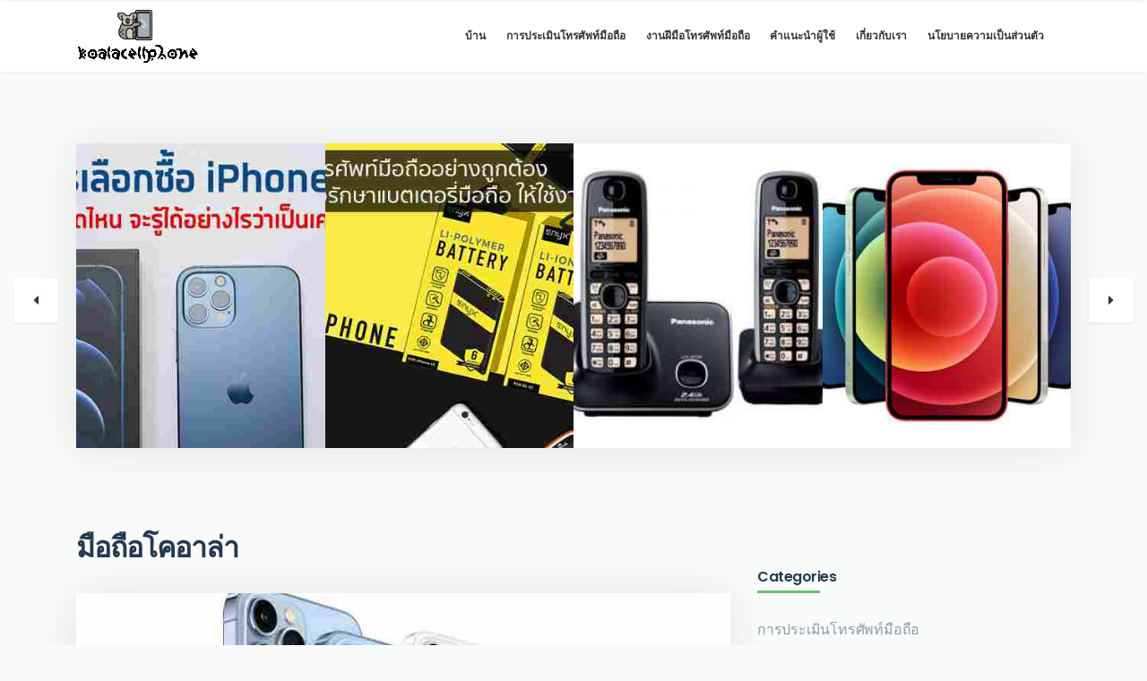

--- FILE ---
content_type: text/html; charset=UTF-8
request_url: https://www.koalacellphone.com/?page=8
body_size: 10498
content:
<!doctype html>
<!--[if lt IE 7]>      <html class="no-js lt-ie9 lt-ie8 lt-ie7" lang="th"> <![endif]-->
<!--[if IE 7]>         <html class="no-js lt-ie9 lt-ie8" lang="th"> <![endif]-->
<!--[if IE 8]>         <html class="no-js lt-ie9" lang="th"> <![endif]-->
<!--[if gt IE 8]><!-->
<html class="no-js" lang="th">
<!--<![endif]-->

<head>
                            <link rel="apple-touch-icon" sizes="180x180" href="https://www.koalacellphone.com/storage/upload/Images/_1668654123_PMuZqaFrU5.png">
<link rel="shortcut icon" href="https://www.koalacellphone.com/storage/upload/Images/_1668654123_PMuZqaFrU5.png" type="image/x-icon">
<meta name="viewport" content="width=device-width, initial-scale=1" />
<meta name="applicable-device" content="pc,mobile" />
<script> window.Laravel = {"csrfToken":"zgmgN3qWi4xuFNpDX7eDsetDPa2nngBVe3CNnMsz"};</script>
<meta name="robots" content="follow, index" />
<link rel="canonical" href="https://www.koalacellphone.com/?page=8" />
<title>
    ความรู้เกี่ยวกับโทรศัพท์มือถือ | koalacellphone.com
</title>
<meta name="csrf-token" content="zgmgN3qWi4xuFNpDX7eDsetDPa2nngBVe3CNnMsz">
<meta name="title" content="ความรู้เกี่ยวกับโทรศัพท์มือถือ | koalacellphone.com">
<meta name="keywords" content="การประเมินโทรศัพท์มือถือ เทคโนโลยีโทรศัพท์มือถือ คู่มือผู้ใช้">
<meta name="description" content="บล็อกนี้ให้ความรู้เกี่ยวกับโทรศัพท์มือถือแก่คุณ เช่น การประเมินโทรศัพท์มือถือ การตีความเทคโนโลยีโทรศัพท์มือถือ และการแนะนำฟังก์ชันโทรศัพท์มือถือ">

<meta property="og:type" content="website" />
<meta property="og:title" content="ความรู้เกี่ยวกับโทรศัพท์มือถือ | koalacellphone.com"/>
<meta property="og:keywords" content="การประเมินโทรศัพท์มือถือ เทคโนโลยีโทรศัพท์มือถือ คู่มือผู้ใช้">
<meta property="og:description" content="บล็อกนี้ให้ความรู้เกี่ยวกับโทรศัพท์มือถือแก่คุณ เช่น การประเมินโทรศัพท์มือถือ การตีความเทคโนโลยีโทรศัพท์มือถือ และการแนะนำฟังก์ชันโทรศัพท์มือถือ"/>
<meta property="og:url" content="https://www.koalacellphone.com/?page=8" />
<meta property="og:site_name" content="มือถือโคอาล่า" />
 <script type="application/ld+json">[{"@context":"https:\/\/schema.org","@type":"BreadcrumbList","itemListElement":[{"@type":"ListItem","position":1,"name":"\u0e1a\u0e49\u0e32\u0e19","item":"https:\/\/www.koalacellphone.com\/"}]},{"@context":"https:\/\/schema.org","@type":"BreadcrumbList","itemListElement":[{"@type":"ListItem","position":1,"name":"\u0e01\u0e32\u0e23\u0e1b\u0e23\u0e30\u0e40\u0e21\u0e34\u0e19\u0e42\u0e17\u0e23\u0e28\u0e31\u0e1e\u0e17\u0e4c\u0e21\u0e37\u0e2d\u0e16\u0e37\u0e2d","item":"https:\/\/www.koalacellphone.com\/categories\/\u0e01\u0e32\u0e23\u0e1b\u0e23\u0e30\u0e40\u0e21\u0e34\u0e19\u0e42\u0e17\u0e23\u0e28\u0e31\u0e1e\u0e17\u0e4c\u0e21\u0e37\u0e2d\u0e16\u0e37\u0e2d"}]},{"@context":"https:\/\/schema.org","@type":"BreadcrumbList","itemListElement":[{"@type":"ListItem","position":1,"name":"\u0e07\u0e32\u0e19\u0e1d\u0e35\u0e21\u0e37\u0e2d\u0e42\u0e17\u0e23\u0e28\u0e31\u0e1e\u0e17\u0e4c\u0e21\u0e37\u0e2d\u0e16\u0e37\u0e2d","item":"https:\/\/www.koalacellphone.com\/categories\/\u0e07\u0e32\u0e19\u0e1d\u0e35\u0e21\u0e37\u0e2d\u0e42\u0e17\u0e23\u0e28\u0e31\u0e1e\u0e17\u0e4c\u0e21\u0e37\u0e2d\u0e16\u0e37\u0e2d"}]},{"@context":"https:\/\/schema.org","@type":"BreadcrumbList","itemListElement":[{"@type":"ListItem","position":1,"name":"\u0e04\u0e33\u0e41\u0e19\u0e30\u0e19\u0e33\u0e1c\u0e39\u0e49\u0e43\u0e0a\u0e49","item":"https:\/\/www.koalacellphone.com\/categories\/\u0e04\u0e33\u0e41\u0e19\u0e30\u0e19\u0e33\u0e1c\u0e39\u0e49\u0e43\u0e0a\u0e49"}]},{"@context":"https:\/\/schema.org","@type":"BreadcrumbList","itemListElement":[{"@type":"ListItem","position":1,"name":"\u0e40\u0e01\u0e35\u0e48\u0e22\u0e27\u0e01\u0e31\u0e1a\u0e40\u0e23\u0e32","item":"https:\/\/www.koalacellphone.com\/\u0e40\u0e01\u0e35\u0e48\u0e22\u0e27\u0e01\u0e31\u0e1a\u0e40\u0e23\u0e32"}]},{"@context":"https:\/\/schema.org","@type":"BreadcrumbList","itemListElement":[{"@type":"ListItem","position":1,"name":"\u0e19\u0e42\u0e22\u0e1a\u0e32\u0e22\u0e04\u0e27\u0e32\u0e21\u0e40\u0e1b\u0e47\u0e19\u0e2a\u0e48\u0e27\u0e19\u0e15\u0e31\u0e27","item":"https:\/\/www.koalacellphone.com\/\u0e19\u0e42\u0e22\u0e1a\u0e32\u0e22\u0e04\u0e27\u0e32\u0e21\u0e40\u0e1b\u0e47\u0e19\u0e2a\u0e48\u0e27\u0e19\u0e15\u0e31\u0e27"}]}]</script>                                         <link rel="stylesheet" href="https://www.koalacellphone.com/static/Stylesheets/fontawesome.min.css">
<link rel="stylesheet" href="https://www.koalacellphone.com/static/Stylesheets/themify-icons.css">
<link rel="stylesheet" href="https://www.koalacellphone.com/static/Stylesheets/elegant-line-icons.css">
<link rel="stylesheet" href="https://www.koalacellphone.com/static/Stylesheets/elegant-font-icons.css">
<link rel="stylesheet" href="https://www.koalacellphone.com/static/Stylesheets/flaticon.css">
<link rel="stylesheet" href="https://www.koalacellphone.com/static/Stylesheets/animate.min.css">
<link rel="stylesheet" href="https://www.koalacellphone.com/static/Stylesheets/bootstrap.min.css">
<link rel="stylesheet" href="https://www.koalacellphone.com/static/Stylesheets/slick.css">
<link rel="stylesheet" href="https://www.koalacellphone.com/static/Stylesheets/slider.css">
<link rel="stylesheet" href="https://www.koalacellphone.com/static/Stylesheets/odometer.min.css">
<link rel="stylesheet" href="https://www.koalacellphone.com/static/Stylesheets/venobox.css">
<link rel="stylesheet" href="https://www.koalacellphone.com/static/Stylesheets/owl.carousel.css">
<link rel="stylesheet" href="https://www.koalacellphone.com/static/Stylesheets/main.css">
<link rel="stylesheet" href="https://www.koalacellphone.com/static/Stylesheets/responsive.css">
<link rel="stylesheet" href="https://www.koalacellphone.com/static/Stylesheets/bc.css">                            </head>

<body>
                            <header class="header">
    <div class="primary-header">
        <div class="container">
            <div class="primary-header-inner">
                <div class="header-logo">
                    <a href="/"><img src="https://www.koalacellphone.com/storage/upload/Images/_1668654123_PMuZqaFrU5.png" alt="มือถือโคอาล่า"></a>
                </div>
                <div class="header-menu-wrap">
                    <ul class="dl-menu">
                                                                                    <li class=""><a href="/">บ้าน</a></li>
                                                                                                                <li class=""><a href="/categories/การประเมินโทรศัพท์มือถือ">การประเมินโทรศัพท์มือถือ</a></li>
                                                                                                                <li class=""><a href="/categories/งานฝีมือโทรศัพท์มือถือ">งานฝีมือโทรศัพท์มือถือ</a></li>
                                                                                                                <li class=""><a href="/categories/คำแนะนำผู้ใช้">คำแนะนำผู้ใช้</a></li>
                                                                                                                <li class=""><a href="/เกี่ยวกับเรา">เกี่ยวกับเรา</a></li>
                                                                                                                <li class=""><a href="/นโยบายความเป็นส่วนตัว">นโยบายความเป็นส่วนตัว</a></li>
                                                                        </ul>
                </div>
                <div class="header-right">
                    <div class="mobile-menu-icon">
                        <div class="burger-menu">
                            <div class="line-menu line-half first-line"></div>
                            <div class="line-menu"></div>
                            <div class="line-menu line-half last-line"></div>
                        </div>
                    </div>
                </div>
            </div>
        </div>
    </div>
</header>                                        <section class="projects-section padding80_10">
        <div class="container">
            <div id="projects-carousel" class="projects-carousel box-shadow owl-carousel">
                                    <div class="project-item">
                        <img src="https://www.koalacellphone.com/storage/upload/Images/5d8baab3ff088ff19d741bad79e44b5e.jpg" alt="คู่มือซื้อ iPhone มือสอง ต้องเช็คอะไรบ้าง ? จะรู้ได้อย่างไรว่าเป็นเครื่องแท้ ? (อัปเดตล่าสุด 2021) ::">
                        <div class="overlay"></div>
                        <a href="/คู่มือซื้อ-iphone-มือสอง-ต้องเช็คอะไรบ้าง-จะรู้ได้อย่างไรว่าเป็นเครื่องแท้-อัปเดตล่าสุด-2021" class="view-icon img-popup" data-gall="project"> <i class="fas fa-expand"></i></a>
                        <div class="projects-content">
                            <a href="/categories/คำแนะนำผู้ใช้" class="category">คำแนะนำผู้ใช้</a>
                            <h3 class="line3"><a href="/คู่มือซื้อ-iphone-มือสอง-ต้องเช็คอะไรบ้าง-จะรู้ได้อย่างไรว่าเป็นเครื่องแท้-อัปเดตล่าสุด-2021" class="tittle" title="คู่มือซื้อ iPhone มือสอง ต้องเช็คอะไรบ้าง ? จะรู้ได้อย่างไรว่าเป็นเครื่องแท้ ? (อัปเดตล่าสุด 2021) ::">คู่มือซื้อ iPhone มือสอง ต้องเช็คอะไรบ้าง ? จะรู้ได้อย่างไรว่าเป็นเครื่องแท้ ? (อัปเดตล่าสุด 2021) ::</a></h3>
                        </div>
                    </div>
                                    <div class="project-item">
                        <img src="https://www.koalacellphone.com/storage/upload/Images/d1eb5cf78aa14d123faf84a3df805d9b.jpg" alt="ใช้งานโทรศัพท์มือถืออย่างถูกต้อง เพื่อรักษาแบตเตอรี่มือถือ ให้ใช้งานได้นาน">
                        <div class="overlay"></div>
                        <a href="/ใช้งานโทรศัพท์มือถืออย่างถูกต้อง-เพื่อรักษาแบตเตอรี่มือถือ-ให้ใช้งานได้นาน" class="view-icon img-popup" data-gall="project"> <i class="fas fa-expand"></i></a>
                        <div class="projects-content">
                            <a href="/categories/คำแนะนำผู้ใช้" class="category">คำแนะนำผู้ใช้</a>
                            <h3 class="line3"><a href="/ใช้งานโทรศัพท์มือถืออย่างถูกต้อง-เพื่อรักษาแบตเตอรี่มือถือ-ให้ใช้งานได้นาน" class="tittle" title="ใช้งานโทรศัพท์มือถืออย่างถูกต้อง เพื่อรักษาแบตเตอรี่มือถือ ให้ใช้งานได้นาน">ใช้งานโทรศัพท์มือถืออย่างถูกต้อง เพื่อรักษาแบตเตอรี่มือถือ ให้ใช้งานได้นาน</a></h3>
                        </div>
                    </div>
                                    <div class="project-item">
                        <img src="https://www.koalacellphone.com/storage/upload/Images/a633361c3a456eda0fbf6da8836acf4f.jpg" alt="คู่มือการใช้งานโทรศัพท์ไร้สายดิจิตอลของ Panasonic">
                        <div class="overlay"></div>
                        <a href="/คู่มือการใช้งานโทรศัพท์ไร้สายดิจิตอลของ-panasonic" class="view-icon img-popup" data-gall="project"> <i class="fas fa-expand"></i></a>
                        <div class="projects-content">
                            <a href="/categories/งานฝีมือโทรศัพท์มือถือ" class="category">งานฝีมือโทรศัพท์มือถือ</a>
                            <h3 class="line3"><a href="/คู่มือการใช้งานโทรศัพท์ไร้สายดิจิตอลของ-panasonic" class="tittle" title="คู่มือการใช้งานโทรศัพท์ไร้สายดิจิตอลของ Panasonic">คู่มือการใช้งานโทรศัพท์ไร้สายดิจิตอลของ Panasonic</a></h3>
                        </div>
                    </div>
                                    <div class="project-item">
                        <img src="https://www.koalacellphone.com/storage/upload/Images/f1c7487d5a2eccec64a814e645800ac7.jpg" alt="สรุปรีวิว iPhone 12 และ 12 Pro ดีขึ้นแทบทุกด้าน แต่แบตหมดไวขึ้นถ้าใช้ 5G | Blognone">
                        <div class="overlay"></div>
                        <a href="/สรุปรีวิว-iphone-12-และ-12-pro-ดีขึ้นแทบทุกด้าน-แต่แบตหมดไวขึ้นถ้าใช้-5g-blognone" class="view-icon img-popup" data-gall="project"> <i class="fas fa-expand"></i></a>
                        <div class="projects-content">
                            <a href="/categories/การประเมินโทรศัพท์มือถือ" class="category">การประเมินโทรศัพท์มือถือ</a>
                            <h3 class="line3"><a href="/สรุปรีวิว-iphone-12-และ-12-pro-ดีขึ้นแทบทุกด้าน-แต่แบตหมดไวขึ้นถ้าใช้-5g-blognone" class="tittle" title="สรุปรีวิว iPhone 12 และ 12 Pro ดีขึ้นแทบทุกด้าน แต่แบตหมดไวขึ้นถ้าใช้ 5G | Blognone">สรุปรีวิว iPhone 12 และ 12 Pro ดีขึ้นแทบทุกด้าน แต่แบตหมดไวขึ้นถ้าใช้ 5G | Blognone</a></h3>
                        </div>
                    </div>
                                    <div class="project-item">
                        <img src="https://www.koalacellphone.com/storage/upload/Images/4bf66af372238aaef16fa02a667114f8.jpg" alt="รีวิว iPhone 13 Pro หนึ่งในเรือธงตัวท็อป เครื่องสวย สเปคแรง มีกล้องอัพเกรด">
                        <div class="overlay"></div>
                        <a href="/รีวิว-iphone-13-pro-หนึ่งในเรือธงตัวท็อป-เครื่องสวย-สเปคแรง-มีกล้องอัพเกรด" class="view-icon img-popup" data-gall="project"> <i class="fas fa-expand"></i></a>
                        <div class="projects-content">
                            <a href="/categories/การประเมินโทรศัพท์มือถือ" class="category">การประเมินโทรศัพท์มือถือ</a>
                            <h3 class="line3"><a href="/รีวิว-iphone-13-pro-หนึ่งในเรือธงตัวท็อป-เครื่องสวย-สเปคแรง-มีกล้องอัพเกรด" class="tittle" title="รีวิว iPhone 13 Pro หนึ่งในเรือธงตัวท็อป เครื่องสวย สเปคแรง มีกล้องอัพเกรด">รีวิว iPhone 13 Pro หนึ่งในเรือธงตัวท็อป เครื่องสวย สเปคแรง มีกล้องอัพเกรด</a></h3>
                        </div>
                    </div>
                            </div>
        </div>
    </section>
                                        <!-- 通用列表 -->
    <section class="blog-section padding80_10">
        <div class="container">
            <div class="blog-wrap row">
                <div class="col-lg-8 sm-padding">
                    <div class="row">
                        <div class="col-lg-12 mar_bottom_20">
                            <h2>มือถือโคอาล่า</h2>
                        </div>
                                                    <div class="col-lg-12 mar_bottom_50">
                                <div class="blog-item box-shadow">
                                    <div class="blog-thumb">
                                        <a href="/iphone-เปรียบเทียบรุ่นต่างๆ">
                                            <img src="https://www.koalacellphone.com/storage/upload/Images/ecaedfb63e10ee18320d47bc59ab3b3b.jpg" alt="iPhone - เปรียบเทียบรุ่นต่างๆ">
                                        </a>
                                        <span class="category"><a href="/categories/การประเมินโทรศัพท์มือถือ">การประเมินโทรศัพท์มือถือ</a></span>
                                    </div>
                                    <div class="blog-content">
                                        <h3 class="line2"><a href="/iphone-เปรียบเทียบรุ่นต่างๆ" title="iPhone - เปรียบเทียบรุ่นต่างๆ">iPhone - เปรียบเทียบรุ่นต่างๆ</a></h3>
                                        <p class="line3">4iPhone 7, iPhone 7 Plus, iPhone 8, iPhone 8 Plus, iPhone X, iPhone X S , iPhone X S Max, iPhone X R...</p>
                                        <a href="/iphone-เปรียบเทียบรุ่นต่างๆ" class="read-more">Read More</a>
                                    </div>
                                </div>
                            </div>
                                                    <div class="col-lg-12 mar_bottom_50">
                                <div class="blog-item box-shadow">
                                    <div class="blog-thumb">
                                        <a href="/รีวิว-iphone-13-pro-max-พี่ใหญ่มาเต็มด้วยกล้องเซนเซอร์ใหญ่ขึ้น-และหน้าจอ-promotion-120hz">
                                            <img src="https://www.koalacellphone.com/storage/upload/Images/daf37ad7853d28ae6548d209d08d066e.jpg" alt="รีวิว iPhone 13 Pro Max พี่ใหญ่มาเต็มด้วยกล้องเซนเซอร์ใหญ่ขึ้น และหน้าจอ ProMotion 120Hz">
                                        </a>
                                        <span class="category"><a href="/categories/การประเมินโทรศัพท์มือถือ">การประเมินโทรศัพท์มือถือ</a></span>
                                    </div>
                                    <div class="blog-content">
                                        <h3 class="line2"><a href="/รีวิว-iphone-13-pro-max-พี่ใหญ่มาเต็มด้วยกล้องเซนเซอร์ใหญ่ขึ้น-และหน้าจอ-promotion-120hz" title="รีวิว iPhone 13 Pro Max พี่ใหญ่มาเต็มด้วยกล้องเซนเซอร์ใหญ่ขึ้น และหน้าจอ ProMotion 120Hz">รีวิว iPhone 13 Pro Max พี่ใหญ่มาเต็มด้วยกล้องเซนเซอร์ใหญ่ขึ้น และหน้าจอ ProMotion 120Hz</a></h3>
                                        <p class="line3">iPhone 13 Pro Max พี่ใหญ่สุดของ iPhone 13 Series แน่นอนว่าความโดดเด่นกว่าใครคือหน้าจอแสดงผลสุดกว้างถ...</p>
                                        <a href="/รีวิว-iphone-13-pro-max-พี่ใหญ่มาเต็มด้วยกล้องเซนเซอร์ใหญ่ขึ้น-และหน้าจอ-promotion-120hz" class="read-more">Read More</a>
                                    </div>
                                </div>
                            </div>
                                                    <div class="col-lg-12 mar_bottom_50">
                                <div class="blog-item box-shadow">
                                    <div class="blog-thumb">
                                        <a href="/รีวิว-iphone-12-สีม่วง-หลังใช้งานมา-1-เดือนเต็ม">
                                            <img src="https://www.koalacellphone.com/storage/upload/Images/83a1913e49b1802bfad556f4c4693fd0.jpg" alt="รีวิว iPhone 12 สีม่วง หลังใช้งานมา 1 เดือนเต็ม">
                                        </a>
                                        <span class="category"><a href="/categories/การประเมินโทรศัพท์มือถือ">การประเมินโทรศัพท์มือถือ</a></span>
                                    </div>
                                    <div class="blog-content">
                                        <h3 class="line2"><a href="/รีวิว-iphone-12-สีม่วง-หลังใช้งานมา-1-เดือนเต็ม" title="รีวิว iPhone 12 สีม่วง หลังใช้งานมา 1 เดือนเต็ม">รีวิว iPhone 12 สีม่วง หลังใช้งานมา 1 เดือนเต็ม</a></h3>
                                        <p class="line3">แม้ว่า Apple จะเปิดตัวและวางจำหน่าย iPhone 12 มาตั้งแต่ช่วงปลายปีที่ผ่านมาแล้วก็ตาม แต่ในงานเปิดตัวผ...</p>
                                        <a href="/รีวิว-iphone-12-สีม่วง-หลังใช้งานมา-1-เดือนเต็ม" class="read-more">Read More</a>
                                    </div>
                                </div>
                            </div>
                                                    <div class="col-lg-12 mar_bottom_50">
                                <div class="blog-item box-shadow">
                                    <div class="blog-thumb">
                                        <a href="/รีวิว-iphone-12-ดีไซน์ใหม่-จอสวย-ถ่ายกลางคืนดีขึ้น-วิดีโอเทพ-แบตหมดเร็วจริงหรือ">
                                            <img src="https://www.koalacellphone.com/storage/upload/Images/c637733b4b071fb670ca7627773655b2.jpg" alt="รีวิว iPhone 12 ดีไซน์ใหม่ จอสวย ถ่ายกลางคืนดีขึ้น วิดีโอเทพ แบตหมดเร็วจริงหรือ?">
                                        </a>
                                        <span class="category"><a href="/categories/การประเมินโทรศัพท์มือถือ">การประเมินโทรศัพท์มือถือ</a></span>
                                    </div>
                                    <div class="blog-content">
                                        <h3 class="line2"><a href="/รีวิว-iphone-12-ดีไซน์ใหม่-จอสวย-ถ่ายกลางคืนดีขึ้น-วิดีโอเทพ-แบตหมดเร็วจริงหรือ" title="รีวิว iPhone 12 ดีไซน์ใหม่ จอสวย ถ่ายกลางคืนดีขึ้น วิดีโอเทพ แบตหมดเร็วจริงหรือ?">รีวิว iPhone 12 ดีไซน์ใหม่ จอสวย ถ่ายกลางคืนดีขึ้น วิดีโอเทพ แบตหมดเร็วจริงหรือ?</a></h3>
                                        <p class="line3">วันนี้ทางทีมงาน MacThai จะมารีวิว iPhone 12 แบบละเอียด ให้เพื่อนๆได้อ่านเพื่อเป็นส่วนหนึ่งของการประก...</p>
                                        <a href="/รีวิว-iphone-12-ดีไซน์ใหม่-จอสวย-ถ่ายกลางคืนดีขึ้น-วิดีโอเทพ-แบตหมดเร็วจริงหรือ" class="read-more">Read More</a>
                                    </div>
                                </div>
                            </div>
                                                    <div class="col-lg-12 mar_bottom_50">
                                <div class="blog-item box-shadow">
                                    <div class="blog-thumb">
                                        <a href="/10-iphone-รุ่นไหนน่าใช้-รุ่นไหนน่าซื้อ-2021">
                                            <img src="https://www.koalacellphone.com/storage/upload/Images/7b258c14e4838ee2229b2601c7472914.jpg" alt="10 iPhone รุ่นไหนน่าใช้ รุ่นไหนน่าซื้อ 2021">
                                        </a>
                                        <span class="category"><a href="/categories/การประเมินโทรศัพท์มือถือ">การประเมินโทรศัพท์มือถือ</a></span>
                                    </div>
                                    <div class="blog-content">
                                        <h3 class="line2"><a href="/10-iphone-รุ่นไหนน่าใช้-รุ่นไหนน่าซื้อ-2021" title="10 iPhone รุ่นไหนน่าใช้ รุ่นไหนน่าซื้อ 2021">10 iPhone รุ่นไหนน่าใช้ รุ่นไหนน่าซื้อ 2021</a></h3>
                                        <p class="line3">รุ่นแรกเมื่อปี 2007 จนมาถึงปัจจุบันไอโฟนก็ได้รับกระแสตอบรับที่ดีมาโดยตลอด แต่เพราะอะไรถึงได้รับความน...</p>
                                        <a href="/10-iphone-รุ่นไหนน่าใช้-รุ่นไหนน่าซื้อ-2021" class="read-more">Read More</a>
                                    </div>
                                </div>
                            </div>
                                                    <div class="col-lg-12 mar_bottom_50">
                                <div class="blog-item box-shadow">
                                    <div class="blog-thumb">
                                        <a href="/สรุปสเปคและราคา-iphone-11-pro-11-pro-max-สมาร์ทโฟนกล้องเทพ-3-ตัว-รุ่นล่าสุดจาก-apple">
                                            <img src="https://www.koalacellphone.com/storage/upload/Images/048e7d05b4637945ddb2f67fde499660.jpg" alt="สรุปสเปคและราคา iPhone 11 Pro, 11 Pro Max สมาร์ทโฟนกล้องเทพ 3 ตัว รุ่นล่าสุดจาก Apple">
                                        </a>
                                        <span class="category"><a href="/categories/การประเมินโทรศัพท์มือถือ">การประเมินโทรศัพท์มือถือ</a></span>
                                    </div>
                                    <div class="blog-content">
                                        <h3 class="line2"><a href="/สรุปสเปคและราคา-iphone-11-pro-11-pro-max-สมาร์ทโฟนกล้องเทพ-3-ตัว-รุ่นล่าสุดจาก-apple" title="สรุปสเปคและราคา iPhone 11 Pro, 11 Pro Max สมาร์ทโฟนกล้องเทพ 3 ตัว รุ่นล่าสุดจาก Apple">สรุปสเปคและราคา iPhone 11 Pro, 11 Pro Max สมาร์ทโฟนกล้องเทพ 3 ตัว รุ่นล่าสุดจาก Apple</a></h3>
                                        <p class="line3">หลังจาก Apple เปิดตัว iPhone 11 Pro, 11 Pro Max อย่างเป็นทางการไปเมื่อวันที่ 10 กันยายน 2562 ที่ผ่าน...</p>
                                        <a href="/สรุปสเปคและราคา-iphone-11-pro-11-pro-max-สมาร์ทโฟนกล้องเทพ-3-ตัว-รุ่นล่าสุดจาก-apple" class="read-more">Read More</a>
                                    </div>
                                </div>
                            </div>
                                                    <div class="col-lg-12 mar_bottom_50">
                                <div class="blog-item box-shadow">
                                    <div class="blog-thumb">
                                        <a href="/สแกน-รีวิว-iphone-11-pro-max-ภาพสวยเกินเบอร์-ชาร์จไวทันใจ">
                                            <img src="https://www.koalacellphone.com/storage/upload/Images/64a5308761545204ae93cb1cfcec85b1.jpg" alt="สแกน รีวิว iPhone 11 Pro Max ภาพสวยเกินเบอร์ ชาร์จไวทันใจ">
                                        </a>
                                        <span class="category"><a href="/categories/การประเมินโทรศัพท์มือถือ">การประเมินโทรศัพท์มือถือ</a></span>
                                    </div>
                                    <div class="blog-content">
                                        <h3 class="line2"><a href="/สแกน-รีวิว-iphone-11-pro-max-ภาพสวยเกินเบอร์-ชาร์จไวทันใจ" title="สแกน รีวิว iPhone 11 Pro Max ภาพสวยเกินเบอร์ ชาร์จไวทันใจ">สแกน รีวิว iPhone 11 Pro Max ภาพสวยเกินเบอร์ ชาร์จไวทันใจ</a></h3>
                                        <p class="line3">สแกน รีวิว รีวิว iPhone 11 Pro Max ภาพสวยเกินเบอร์ ชาร์จไวทันใจ พร้อมจอใหญ่ ดูหนังเต็มตา กับกล้องหลั...</p>
                                        <a href="/สแกน-รีวิว-iphone-11-pro-max-ภาพสวยเกินเบอร์-ชาร์จไวทันใจ" class="read-more">Read More</a>
                                    </div>
                                </div>
                            </div>
                                                    <div class="col-lg-12 mar_bottom_50">
                                <div class="blog-item box-shadow">
                                    <div class="blog-thumb">
                                        <a href="/รีวิว-iphone-se-2020-เทียบ-iphone-8-มันดีขึ้นเยอะมั๊ย-เน้นกล้อง">
                                            <img src="https://www.koalacellphone.com/storage/upload/Images/6f40b00a95be3974dfae3a347dfedb0d.jpg" alt="รีวิว iPhone SE 2020 เทียบ iPhone 8 มันดีขึ้นเยอะมั๊ย? {เน้นกล้อง}">
                                        </a>
                                        <span class="category"><a href="/categories/การประเมินโทรศัพท์มือถือ">การประเมินโทรศัพท์มือถือ</a></span>
                                    </div>
                                    <div class="blog-content">
                                        <h3 class="line2"><a href="/รีวิว-iphone-se-2020-เทียบ-iphone-8-มันดีขึ้นเยอะมั๊ย-เน้นกล้อง" title="รีวิว iPhone SE 2020 เทียบ iPhone 8 มันดีขึ้นเยอะมั๊ย? {เน้นกล้อง}">รีวิว iPhone SE 2020 เทียบ iPhone 8 มันดีขึ้นเยอะมั๊ย? {เน้นกล้อง}</a></h3>
                                        <p class="line3">iPhone SE 2020 อย่างที่รู้กันว่ามันคือร่างจำแลงของ iPhone 8 ตัวเล็กสเปค 4 ปีก่อน ยัดซีพียู A13 Bioni...</p>
                                        <a href="/รีวิว-iphone-se-2020-เทียบ-iphone-8-มันดีขึ้นเยอะมั๊ย-เน้นกล้อง" class="read-more">Read More</a>
                                    </div>
                                </div>
                            </div>
                                                    <div class="col-lg-12 mar_bottom_50">
                                <div class="blog-item box-shadow">
                                    <div class="blog-thumb">
                                        <a href="/รีวิว-11-อันดับ-iphone-รุ่นไหนดี-ปี-2021">
                                            <img src="https://www.koalacellphone.com/storage/upload/Images/2c6a06507703fab013d54f2e26d8541d.jpg" alt="รีวิว 11 อันดับ iPhone รุ่นไหนดี ปี 2021">
                                        </a>
                                        <span class="category"><a href="/categories/การประเมินโทรศัพท์มือถือ">การประเมินโทรศัพท์มือถือ</a></span>
                                    </div>
                                    <div class="blog-content">
                                        <h3 class="line2"><a href="/รีวิว-11-อันดับ-iphone-รุ่นไหนดี-ปี-2021" title="รีวิว 11 อันดับ iPhone รุ่นไหนดี ปี 2021">รีวิว 11 อันดับ iPhone รุ่นไหนดี ปี 2021</a></h3>
                                        <p class="line3">นี่คือ iPhones ที่ดีที่สุดที่คุณซื้อได้ในทุกช่วงราคาคุณอาจจะคาดหวังอยู่แล้วว่า iPhone ที่ดีที่สุดนั้...</p>
                                        <a href="/รีวิว-11-อันดับ-iphone-รุ่นไหนดี-ปี-2021" class="read-more">Read More</a>
                                    </div>
                                </div>
                            </div>
                                                    <div class="col-lg-12 mar_bottom_50">
                                <div class="blog-item box-shadow">
                                    <div class="blog-thumb">
                                        <a href="/รีวิว-iphone-12-pro-max-ไอโฟนรุ่นทรงพลังที่สุด-รองรับ-5g-กล้องอัปเกรดใหม่เพิ่ม-lidar-และจอ-67-นิ้ว-บนดีไซน์สุดแกร่งจับถนัดมือขึ้น-com">
                                            <img src="https://www.koalacellphone.com/storage/upload/Images/2e5ca4ee7d40d67cb9b3edc8330f04ba.jpg" alt="[รีวิว] iPhone 12 Pro Max ไอโฟนรุ่นทรงพลังที่สุด, รองรับ 5G, กล้องอัปเกรดใหม่เพิ่ม LiDAR และจอ 6.7 นิ้ว บนดีไซน์สุดแกร่งจับถนัดมือขึ้น :: .com">
                                        </a>
                                        <span class="category"><a href="/categories/การประเมินโทรศัพท์มือถือ">การประเมินโทรศัพท์มือถือ</a></span>
                                    </div>
                                    <div class="blog-content">
                                        <h3 class="line2"><a href="/รีวิว-iphone-12-pro-max-ไอโฟนรุ่นทรงพลังที่สุด-รองรับ-5g-กล้องอัปเกรดใหม่เพิ่ม-lidar-และจอ-67-นิ้ว-บนดีไซน์สุดแกร่งจับถนัดมือขึ้น-com" title="[รีวิว] iPhone 12 Pro Max ไอโฟนรุ่นทรงพลังที่สุด, รองรับ 5G, กล้องอัปเกรดใหม่เพิ่ม LiDAR และจอ 6.7 นิ้ว บนดีไซน์สุดแกร่งจับถนัดมือขึ้น :: .com">[รีวิว] iPhone 12 Pro Max ไอโฟนรุ่นทรงพลังที่สุด, รองรับ 5G, กล้องอัปเกรดใหม่เพิ่ม LiDAR และจอ 6.7 นิ้ว บนดีไซน์สุดแกร่งจับถนัดมือขึ้น :: .com</a></h3>
                                        <p class="line3">สำหรับ iPhone 12 series ไอโฟนรุ่นใหม่ปี 2020 ที่เปิดตัวเมื่อเดือนตุลาคมที่ผ่านมา มีให้เลือกทั้งหมด 4...</p>
                                        <a href="/รีวิว-iphone-12-pro-max-ไอโฟนรุ่นทรงพลังที่สุด-รองรับ-5g-กล้องอัปเกรดใหม่เพิ่ม-lidar-และจอ-67-นิ้ว-บนดีไซน์สุดแกร่งจับถนัดมือขึ้น-com" class="read-more">Read More</a>
                                    </div>
                                </div>
                            </div>
                                                    <div class="col-lg-12 mar_bottom_50">
                                <div class="blog-item box-shadow">
                                    <div class="blog-thumb">
                                        <a href="/review-apple-iphone-12-จุดเริ่มต้นของยุค-5g-และการเปลี่ยนดีไซน์ในรอบหลายปี">
                                            <img src="https://www.koalacellphone.com/storage/upload/Images/4d603bce86eeb1c826832c20c2f067e5.jpg" alt="Review : Apple iPhone 12 จุดเริ่มต้นของยุค 5G และการเปลี่ยนดีไซน์ในรอบหลายปี">
                                        </a>
                                        <span class="category"><a href="/categories/การประเมินโทรศัพท์มือถือ">การประเมินโทรศัพท์มือถือ</a></span>
                                    </div>
                                    <div class="blog-content">
                                        <h3 class="line2"><a href="/review-apple-iphone-12-จุดเริ่มต้นของยุค-5g-และการเปลี่ยนดีไซน์ในรอบหลายปี" title="Review : Apple iPhone 12 จุดเริ่มต้นของยุค 5G และการเปลี่ยนดีไซน์ในรอบหลายปี">Review : Apple iPhone 12 จุดเริ่มต้นของยุค 5G และการเปลี่ยนดีไซน์ในรอบหลายปี</a></h3>
                                        <p class="line3">ไม่แถมอะเดปเตอร์ – หูฟัง ลดขนาดกล่องการที่แอปเปิล ไม่แถมอะเดปเตอร์ชาร์จ ใน iPhone 12 ทั้ง 4 รุ่นนั้น...</p>
                                        <a href="/review-apple-iphone-12-จุดเริ่มต้นของยุค-5g-และการเปลี่ยนดีไซน์ในรอบหลายปี" class="read-more">Read More</a>
                                    </div>
                                </div>
                            </div>
                                                    <div class="col-lg-12 mar_bottom_50">
                                <div class="blog-item box-shadow">
                                    <div class="blog-thumb">
                                        <a href="/รวมข้อมูล-iphone-13-มีกี่รุ่น-สเปคแบบไหน-วางขายไทยเมื่อไหร่-ราคาเริ่มต้นกี่บาท">
                                            <img src="https://www.koalacellphone.com/storage/upload/Images/f294b8f4b5dba42f008da3e66949b779.jpg" alt="รวมข้อมูล iPhone 13 มีกี่รุ่น สเปคแบบไหน วางขายไทยเมื่อไหร่ ราคาเริ่มต้นกี่บาท">
                                        </a>
                                        <span class="category"><a href="/categories/การประเมินโทรศัพท์มือถือ">การประเมินโทรศัพท์มือถือ</a></span>
                                    </div>
                                    <div class="blog-content">
                                        <h3 class="line2"><a href="/รวมข้อมูล-iphone-13-มีกี่รุ่น-สเปคแบบไหน-วางขายไทยเมื่อไหร่-ราคาเริ่มต้นกี่บาท" title="รวมข้อมูล iPhone 13 มีกี่รุ่น สเปคแบบไหน วางขายไทยเมื่อไหร่ ราคาเริ่มต้นกี่บาท">รวมข้อมูล iPhone 13 มีกี่รุ่น สเปคแบบไหน วางขายไทยเมื่อไหร่ ราคาเริ่มต้นกี่บาท</a></h3>
                                        <p class="line3">iPhone 13 ทั้ง 4 รุ่น ไล่ตั้งแต่รุ่น mini ไปจนถึง Pro Max ได้เดินทางมาเปิดตัวในงาน California Stream...</p>
                                        <a href="/รวมข้อมูล-iphone-13-มีกี่รุ่น-สเปคแบบไหน-วางขายไทยเมื่อไหร่-ราคาเริ่มต้นกี่บาท" class="read-more">Read More</a>
                                    </div>
                                </div>
                            </div>
                                                    <div class="col-lg-12 mar_bottom_50">
                                <div class="blog-item box-shadow">
                                    <div class="blog-thumb">
                                        <a href="/รีวิว-iphone-11-pro-max-รุ่นกู้ศรัทธาสาวก-ถูกลงและดีขึ้น">
                                            <img src="https://www.koalacellphone.com/storage/upload/Images/bd36acb7ae8872bdbb643492374f76a0.jpg" alt="รีวิว iPhone 11 Pro Max รุ่นกู้ศรัทธาสาวก ถูกลงและดีขึ้น">
                                        </a>
                                        <span class="category"><a href="/categories/การประเมินโทรศัพท์มือถือ">การประเมินโทรศัพท์มือถือ</a></span>
                                    </div>
                                    <div class="blog-content">
                                        <h3 class="line2"><a href="/รีวิว-iphone-11-pro-max-รุ่นกู้ศรัทธาสาวก-ถูกลงและดีขึ้น" title="รีวิว iPhone 11 Pro Max รุ่นกู้ศรัทธาสาวก ถูกลงและดีขึ้น">รีวิว iPhone 11 Pro Max รุ่นกู้ศรัทธาสาวก ถูกลงและดีขึ้น</a></h3>
                                        <p class="line3">หลายปีที่ผ่านมาแม้ว่า iPhone จะยังเป็นที่นิยมแต่กระแสก็ไม่คึกคักเท่าไร ต่างจาก iPhone 11 Pro Max ที่...</p>
                                        <a href="/รีวิว-iphone-11-pro-max-รุ่นกู้ศรัทธาสาวก-ถูกลงและดีขึ้น" class="read-more">Read More</a>
                                    </div>
                                </div>
                            </div>
                                                    <div class="col-lg-12 mar_bottom_50">
                                <div class="blog-item box-shadow">
                                    <div class="blog-thumb">
                                        <a href="/รีวิว-iphone-12-pro-max-ขีดสุดของดีไซน์-ประสิทธิภาพ-และการถ่ายภาพแห่งยุค">
                                            <img src="https://www.koalacellphone.com/storage/upload/Images/4d8a04ded0c551270e47daa2435f9d0b.jpg" alt="รีวิว iPhone 12 Pro Max ขีดสุดของดีไซน์ ประสิทธิภาพ และการถ่ายภาพแห่งยุค">
                                        </a>
                                        <span class="category"><a href="/categories/การประเมินโทรศัพท์มือถือ">การประเมินโทรศัพท์มือถือ</a></span>
                                    </div>
                                    <div class="blog-content">
                                        <h3 class="line2"><a href="/รีวิว-iphone-12-pro-max-ขีดสุดของดีไซน์-ประสิทธิภาพ-และการถ่ายภาพแห่งยุค" title="รีวิว iPhone 12 Pro Max ขีดสุดของดีไซน์ ประสิทธิภาพ และการถ่ายภาพแห่งยุค">รีวิว iPhone 12 Pro Max ขีดสุดของดีไซน์ ประสิทธิภาพ และการถ่ายภาพแห่งยุค</a></h3>
                                        <p class="line3">รีวิว iPhone 12 Pro Max สมาร์ทโฟนที่เหล่าสาวก Apple รอคอย ซึ่งก็ถือเป็นธรรมเนียมที่จะมีการเปิดตัวรุ่...</p>
                                        <a href="/รีวิว-iphone-12-pro-max-ขีดสุดของดีไซน์-ประสิทธิภาพ-และการถ่ายภาพแห่งยุค" class="read-more">Read More</a>
                                    </div>
                                </div>
                            </div>
                                                    <div class="col-lg-12 mar_bottom_50">
                                <div class="blog-item box-shadow">
                                    <div class="blog-thumb">
                                        <a href="/สรุปรีวิว-iphone-12-และ-12-pro-ดีขึ้นแทบทุกด้าน-แต่แบตหมดไวขึ้นถ้าใช้-5g-blognone">
                                            <img src="https://www.koalacellphone.com/storage/upload/Images/f1c7487d5a2eccec64a814e645800ac7.jpg" alt="สรุปรีวิว iPhone 12 และ 12 Pro ดีขึ้นแทบทุกด้าน แต่แบตหมดไวขึ้นถ้าใช้ 5G | Blognone">
                                        </a>
                                        <span class="category"><a href="/categories/การประเมินโทรศัพท์มือถือ">การประเมินโทรศัพท์มือถือ</a></span>
                                    </div>
                                    <div class="blog-content">
                                        <h3 class="line2"><a href="/สรุปรีวิว-iphone-12-และ-12-pro-ดีขึ้นแทบทุกด้าน-แต่แบตหมดไวขึ้นถ้าใช้-5g-blognone" title="สรุปรีวิว iPhone 12 และ 12 Pro ดีขึ้นแทบทุกด้าน แต่แบตหมดไวขึ้นถ้าใช้ 5G | Blognone">สรุปรีวิว iPhone 12 และ 12 Pro ดีขึ้นแทบทุกด้าน แต่แบตหมดไวขึ้นถ้าใช้ 5G | Blognone</a></h3>
                                        <p class="line3">iPhone 12 และ iPhone 12 Pro ที่วางจำหน่ายก่อน Mini และ Pro Max เริ่มมีรีวิวออกมาแล้ว ในปีนี้ทั้งสองร...</p>
                                        <a href="/สรุปรีวิว-iphone-12-และ-12-pro-ดีขึ้นแทบทุกด้าน-แต่แบตหมดไวขึ้นถ้าใช้-5g-blognone" class="read-more">Read More</a>
                                    </div>
                                </div>
                            </div>
                                                    <div class="col-lg-12 mar_bottom_50">
                                <div class="blog-item box-shadow">
                                    <div class="blog-thumb">
                                        <a href="/รีวิว-iphone-13-pro-หนึ่งในเรือธงตัวท็อป-เครื่องสวย-สเปคแรง-มีกล้องอัพเกรด">
                                            <img src="https://www.koalacellphone.com/storage/upload/Images/4bf66af372238aaef16fa02a667114f8.jpg" alt="รีวิว iPhone 13 Pro หนึ่งในเรือธงตัวท็อป เครื่องสวย สเปคแรง มีกล้องอัพเกรด">
                                        </a>
                                        <span class="category"><a href="/categories/การประเมินโทรศัพท์มือถือ">การประเมินโทรศัพท์มือถือ</a></span>
                                    </div>
                                    <div class="blog-content">
                                        <h3 class="line2"><a href="/รีวิว-iphone-13-pro-หนึ่งในเรือธงตัวท็อป-เครื่องสวย-สเปคแรง-มีกล้องอัพเกรด" title="รีวิว iPhone 13 Pro หนึ่งในเรือธงตัวท็อป เครื่องสวย สเปคแรง มีกล้องอัพเกรด">รีวิว iPhone 13 Pro หนึ่งในเรือธงตัวท็อป เครื่องสวย สเปคแรง มีกล้องอัพเกรด</a></h3>
                                        <p class="line3">รีวิว iPhone 13 Pro หนึ่งในตระกูล Pro ของสมาร์ทโฟนระดับเรือธงรุ่นล่าสุดของ Apple ที่รองจากรุ่น Pro M...</p>
                                        <a href="/รีวิว-iphone-13-pro-หนึ่งในเรือธงตัวท็อป-เครื่องสวย-สเปคแรง-มีกล้องอัพเกรด" class="read-more">Read More</a>
                                    </div>
                                </div>
                            </div>
                                                    <div class="col-lg-12 mar_bottom_50">
                                <div class="blog-item box-shadow">
                                    <div class="blog-thumb">
                                        <a href="/10-อันดับ-iphone-รุ่นไหนดี-ฉบับล่าสุดปี-2021-ของแท้-รุ่นใหม่ล่าสุด-ในราคาพิเศษ">
                                            <img src="https://www.koalacellphone.com/storage/upload/Images/64b93e1550b47f095b6c03233627f814.jpg" alt="10 อันดับ iPhone รุ่นไหนดี ฉบับล่าสุดปี 2021 ของแท้ รุ่นใหม่ล่าสุด ในราคาพิเศษ">
                                        </a>
                                        <span class="category"><a href="/categories/การประเมินโทรศัพท์มือถือ">การประเมินโทรศัพท์มือถือ</a></span>
                                    </div>
                                    <div class="blog-content">
                                        <h3 class="line2"><a href="/10-อันดับ-iphone-รุ่นไหนดี-ฉบับล่าสุดปี-2021-ของแท้-รุ่นใหม่ล่าสุด-ในราคาพิเศษ" title="10 อันดับ iPhone รุ่นไหนดี ฉบับล่าสุดปี 2021 ของแท้ รุ่นใหม่ล่าสุด ในราคาพิเศษ">10 อันดับ iPhone รุ่นไหนดี ฉบับล่าสุดปี 2021 ของแท้ รุ่นใหม่ล่าสุด ในราคาพิเศษ</a></h3>
                                        <p class="line3">&quot;iPhone (ไอโฟน)&quot; คือ สมาร์ทโฟนที่มีชื่อเสียงโด่งดังจากบริษัท Apple Inc. ซึ่งเป็นสมาร์ทโฟนที่มีส่วนแบ...</p>
                                        <a href="/10-อันดับ-iphone-รุ่นไหนดี-ฉบับล่าสุดปี-2021-ของแท้-รุ่นใหม่ล่าสุด-ในราคาพิเศษ" class="read-more">Read More</a>
                                    </div>
                                </div>
                            </div>
                                                    <div class="col-lg-12 mar_bottom_50">
                                <div class="blog-item box-shadow">
                                    <div class="blog-thumb">
                                        <a href="/พรีวิว-iphone-13-pro-max-ใหม่-เครื่องไทยหลังได้ใช้งานจริง">
                                            <img src="https://www.koalacellphone.com/storage/upload/Images/4e66bd9311510d36738b7e2820156cf5.jpg" alt="พรีวิว &#039;iPhone 13 Pro Max&#039; ใหม่ เครื่องไทยหลังได้ใช้งานจริง">
                                        </a>
                                        <span class="category"><a href="/categories/การประเมินโทรศัพท์มือถือ">การประเมินโทรศัพท์มือถือ</a></span>
                                    </div>
                                    <div class="blog-content">
                                        <h3 class="line2"><a href="/พรีวิว-iphone-13-pro-max-ใหม่-เครื่องไทยหลังได้ใช้งานจริง" title="พรีวิว &#039;iPhone 13 Pro Max&#039; ใหม่ เครื่องไทยหลังได้ใช้งานจริง">พรีวิว &#039;iPhone 13 Pro Max&#039; ใหม่ เครื่องไทยหลังได้ใช้งานจริง</a></h3>
                                        <p class="line3">สวัสดีครับกลับมาพบกับการแกะกล่องรีวิวของใหม่ที่วางจำหน่ายอย่างเป็นทางการในประไทยให้แฟน ๆ ของ Sanook!...</p>
                                        <a href="/พรีวิว-iphone-13-pro-max-ใหม่-เครื่องไทยหลังได้ใช้งานจริง" class="read-more">Read More</a>
                                    </div>
                                </div>
                            </div>
                                                    <div class="col-lg-12 mar_bottom_50">
                                <div class="blog-item box-shadow">
                                    <div class="blog-thumb">
                                        <a href="/เทียบสเปกกล้อง-iphone-12-รุ่นไหนถ่ายดีที่สุด-ต่างกันอย่างไร-และคุ้มค่าไหมถ้าจะเปลี่ยน-the-standard">
                                            <img src="https://www.koalacellphone.com/storage/upload/Images/c1d1755d96d8e9784c44c079f59315c9.jpg" alt="เทียบสเปกกล้อง iPhone 12 รุ่นไหนถ่ายดีที่สุด ต่างกันอย่างไร และคุ้มค่าไหมถ้าจะเปลี่ยน – THE STANDARD">
                                        </a>
                                        <span class="category"><a href="/categories/การประเมินโทรศัพท์มือถือ">การประเมินโทรศัพท์มือถือ</a></span>
                                    </div>
                                    <div class="blog-content">
                                        <h3 class="line2"><a href="/เทียบสเปกกล้อง-iphone-12-รุ่นไหนถ่ายดีที่สุด-ต่างกันอย่างไร-และคุ้มค่าไหมถ้าจะเปลี่ยน-the-standard" title="เทียบสเปกกล้อง iPhone 12 รุ่นไหนถ่ายดีที่สุด ต่างกันอย่างไร และคุ้มค่าไหมถ้าจะเปลี่ยน – THE STANDARD">เทียบสเปกกล้อง iPhone 12 รุ่นไหนถ่ายดีที่สุด ต่างกันอย่างไร และคุ้มค่าไหมถ้าจะเปลี่ยน – THE STANDARD</a></h3>
                                        <p class="line3">แต่ iPhone 12 Pro Max จะมีภาษีดีกว่าหน่อย เพราะสเปคสูงกว่า ทำให้ถ่ายในที่มืดได้ดีที่สุดในบรรดารุ่นที...</p>
                                        <a href="/เทียบสเปกกล้อง-iphone-12-รุ่นไหนถ่ายดีที่สุด-ต่างกันอย่างไร-และคุ้มค่าไหมถ้าจะเปลี่ยน-the-standard" class="read-more">Read More</a>
                                    </div>
                                </div>
                            </div>
                                                    <div class="col-lg-12 mar_bottom_50">
                                <div class="blog-item box-shadow">
                                    <div class="blog-thumb">
                                        <a href="/iphone-13-pro-จะมาพร้อมสีดำด้านแบบใหม่-เข้มที่สุดเท่าที่-apple-เคยทำมา">
                                            <img src="https://www.koalacellphone.com/storage/upload/Images/d0506b885c5c3aedffee94b66d7c5337.jpg" alt="iPhone 13 Pro จะมาพร้อมสีดำด้านแบบใหม่ เข้มที่สุดเท่าที่ Apple เคยทำมา">
                                        </a>
                                        <span class="category"><a href="/categories/การประเมินโทรศัพท์มือถือ">การประเมินโทรศัพท์มือถือ</a></span>
                                    </div>
                                    <div class="blog-content">
                                        <h3 class="line2"><a href="/iphone-13-pro-จะมาพร้อมสีดำด้านแบบใหม่-เข้มที่สุดเท่าที่-apple-เคยทำมา" title="iPhone 13 Pro จะมาพร้อมสีดำด้านแบบใหม่ เข้มที่สุดเท่าที่ Apple เคยทำมา">iPhone 13 Pro จะมาพร้อมสีดำด้านแบบใหม่ เข้มที่สุดเท่าที่ Apple เคยทำมา</a></h3>
                                        <p class="line3">โดยในวิดีโอใหม่จากช่อง YouTube Filip Koroy เปิดเผยข้อมูลวงในเกี่ยวกับ iPhone 13 Series ที่ได้มาจาก M...</p>
                                        <a href="/iphone-13-pro-จะมาพร้อมสีดำด้านแบบใหม่-เข้มที่สุดเท่าที่-apple-เคยทำมา" class="read-more">Read More</a>
                                    </div>
                                </div>
                            </div>
                                            </div>
                    <ul class="pagination-wrap text-center mt-30 mar_bottom_50">
                                    <li><a href=" https://www.koalacellphone.com?page=7 "><i class="ti-arrow-left"></i></a></li>
                                                <li class="page-hide-mobile"><a href=" https://www.koalacellphone.com?page=1 ">1</a></li>
                                                <li class="page-hide-mobile"><a href=" https://www.koalacellphone.com?page=2 ">2</a></li>
                                                <li class="page-hide-mobile"><a href=" https://www.koalacellphone.com?page=3 ">3</a></li>
                                                <li class="page-hide-mobile"><a href=" https://www.koalacellphone.com?page=4 ">4</a></li>
                                                <li class="page-hide-mobile"><a href=" https://www.koalacellphone.com?page=5 ">5</a></li>
                                                <li class="page-hide-mobile"><a href=" https://www.koalacellphone.com?page=6 ">6</a></li>
                                                <li class="page-hide-mobile"><a href=" https://www.koalacellphone.com?page=7 ">7</a></li>
                                                <li class="page-hide-mobile"><a href=" https://www.koalacellphone.com?page=8 " class="active">8</a></li>
                                                <li><a href="  "><i class="ti-arrow-right"></i></a></li>
                        </ul>
                                    </div>
                <div class="col-lg-4">
                    <div class="sidebar-wrap">
                        <div class="widget-content">
    <form  class="search-form common-search" style="display: none;">
    <input type="text" class="form-control" placeholder="Type here" name="s">
    <button class="search-btn" type="button" disable><i class="fa fa-search"></i></button>
</form>    </div>

    <div class="widget-content">
        <h4>Categories</h4>
        <ul class="widget-links">
                            <li><a href="/categories/การประเมินโทรศัพท์มือถือ">การประเมินโทรศัพท์มือถือ</a></li>
                            <li><a href="/categories/งานฝีมือโทรศัพท์มือถือ">งานฝีมือโทรศัพท์มือถือ</a></li>
                            <li><a href="/categories/คำแนะนำผู้ใช้">คำแนะนำผู้ใช้</a></li>
                    </ul>
    </div>

            <div class="widget-content">
            <h4>บทความที่นิยมมากที่สุด</h4>
            <ul class="thumb-post">
                                    <li>
                        <img src="https://www.koalacellphone.com/storage/upload/Images/436e7bfc945347a3d29072396a6ecc6b.jpg" alt="วิธีการ ยืดเวลาแบตเตอรี่โทรศัพท์มือถือให้ใช้ได้นานขึ้น">
                        <a href="/วิธีการ-ยืดเวลาแบตเตอรี่โทรศัพท์มือถือให้ใช้ได้นานขึ้น" title="วิธีการ ยืดเวลาแบตเตอรี่โทรศัพท์มือถือให้ใช้ได้นานขึ้น">วิธีการ ยืดเวลาแบตเตอรี่โทรศัพท์มือถือให้ใช้ได้นานขึ้น</a>
                    </li>
                                    <li>
                        <img src="https://www.koalacellphone.com/storage/upload/Images/b6bff9ef86cdf98737380aac94beee9c.jpg" alt="โทรศัพท์มือถือ สารบัญและประวัติ[ แก้ไข]">
                        <a href="/โทรศัพท์มือถือ-สารบัญและประวัติ-แก้ไข" title="โทรศัพท์มือถือ สารบัญและประวัติ[ แก้ไข]">โทรศัพท์มือถือ สารบัญและประวัติ[ แก้ไข]</a>
                    </li>
                                    <li>
                        <img src="https://www.koalacellphone.com/storage/upload/Images/64b93e1550b47f095b6c03233627f814.jpg" alt="10 อันดับ iPhone รุ่นไหนดี ฉบับล่าสุดปี 2021 ของแท้ รุ่นใหม่ล่าสุด ในราคาพิเศษ">
                        <a href="/10-อันดับ-iphone-รุ่นไหนดี-ฉบับล่าสุดปี-2021-ของแท้-รุ่นใหม่ล่าสุด-ในราคาพิเศษ" title="10 อันดับ iPhone รุ่นไหนดี ฉบับล่าสุดปี 2021 ของแท้ รุ่นใหม่ล่าสุด ในราคาพิเศษ">10 อันดับ iPhone รุ่นไหนดี ฉบับล่าสุดปี 2021 ของแท้ รุ่นใหม่ล่าสุด ในราคาพิเศษ</a>
                    </li>
                                    <li>
                        <img src="https://www.koalacellphone.com/storage/upload/Images/4e66bd9311510d36738b7e2820156cf5.jpg" alt="พรีวิว &#039;iPhone 13 Pro Max&#039; ใหม่ เครื่องไทยหลังได้ใช้งานจริง">
                        <a href="/พรีวิว-iphone-13-pro-max-ใหม่-เครื่องไทยหลังได้ใช้งานจริง" title="พรีวิว &#039;iPhone 13 Pro Max&#039; ใหม่ เครื่องไทยหลังได้ใช้งานจริง">พรีวิว &#039;iPhone 13 Pro Max&#039; ใหม่ เครื่องไทยหลังได้ใช้งานจริง</a>
                    </li>
                                    <li>
                        <img src="https://www.koalacellphone.com/storage/upload/Images/c1d1755d96d8e9784c44c079f59315c9.jpg" alt="เทียบสเปกกล้อง iPhone 12 รุ่นไหนถ่ายดีที่สุด ต่างกันอย่างไร และคุ้มค่าไหมถ้าจะเปลี่ยน – THE STANDARD">
                        <a href="/เทียบสเปกกล้อง-iphone-12-รุ่นไหนถ่ายดีที่สุด-ต่างกันอย่างไร-และคุ้มค่าไหมถ้าจะเปลี่ยน-the-standard" title="เทียบสเปกกล้อง iPhone 12 รุ่นไหนถ่ายดีที่สุด ต่างกันอย่างไร และคุ้มค่าไหมถ้าจะเปลี่ยน – THE STANDARD">เทียบสเปกกล้อง iPhone 12 รุ่นไหนถ่ายดีที่สุด ต่างกันอย่างไร และคุ้มค่าไหมถ้าจะเปลี่ยน – THE STANDARD</a>
                    </li>
                            </ul>
        </div>
            <div class="widget-content">
            <h4>บทความยอดนิยม</h4>
            <ul class="thumb-post">
                                    <li>
                        <img src="https://www.koalacellphone.com/storage/upload/Images/436e7bfc945347a3d29072396a6ecc6b.jpg" alt="วิธีการ ยืดเวลาแบตเตอรี่โทรศัพท์มือถือให้ใช้ได้นานขึ้น">
                        <a href="/วิธีการ-ยืดเวลาแบตเตอรี่โทรศัพท์มือถือให้ใช้ได้นานขึ้น" title="วิธีการ ยืดเวลาแบตเตอรี่โทรศัพท์มือถือให้ใช้ได้นานขึ้น">วิธีการ ยืดเวลาแบตเตอรี่โทรศัพท์มือถือให้ใช้ได้นานขึ้น</a>
                    </li>
                                    <li>
                        <img src="https://www.koalacellphone.com/storage/upload/Images/addde420d27ac7be80f1b633f525f350.jpg" alt="เทคโนโลยีเซนเซอร์ (Sensor Technology)">
                        <a href="/เทคโนโลยีเซนเซอร์-sensor-technology" title="เทคโนโลยีเซนเซอร์ (Sensor Technology)">เทคโนโลยีเซนเซอร์ (Sensor Technology)</a>
                    </li>
                                    <li>
                        <img src="https://www.koalacellphone.com/storage/upload/Images/166167095b10292c791067091d108281.jpg" alt="คลื่นโทรศัพท์มือถือมีผลต่อสุขภาพหรือไม่?">
                        <a href="/คลื่นโทรศัพท์มือถือมีผลต่อสุขภาพหรือไม่" title="คลื่นโทรศัพท์มือถือมีผลต่อสุขภาพหรือไม่?">คลื่นโทรศัพท์มือถือมีผลต่อสุขภาพหรือไม่?</a>
                    </li>
                                    <li>
                        <img src="https://www.koalacellphone.com/storage/upload/Images/64b93e1550b47f095b6c03233627f814.jpg" alt="10 อันดับ iPhone รุ่นไหนดี ฉบับล่าสุดปี 2021 ของแท้ รุ่นใหม่ล่าสุด ในราคาพิเศษ">
                        <a href="/10-อันดับ-iphone-รุ่นไหนดี-ฉบับล่าสุดปี-2021-ของแท้-รุ่นใหม่ล่าสุด-ในราคาพิเศษ" title="10 อันดับ iPhone รุ่นไหนดี ฉบับล่าสุดปี 2021 ของแท้ รุ่นใหม่ล่าสุด ในราคาพิเศษ">10 อันดับ iPhone รุ่นไหนดี ฉบับล่าสุดปี 2021 ของแท้ รุ่นใหม่ล่าสุด ในราคาพิเศษ</a>
                    </li>
                                    <li>
                        <img src="https://www.koalacellphone.com/storage/upload/Images/d0506b885c5c3aedffee94b66d7c5337.jpg" alt="iPhone 13 Pro จะมาพร้อมสีดำด้านแบบใหม่ เข้มที่สุดเท่าที่ Apple เคยทำมา">
                        <a href="/iphone-13-pro-จะมาพร้อมสีดำด้านแบบใหม่-เข้มที่สุดเท่าที่-apple-เคยทำมา" title="iPhone 13 Pro จะมาพร้อมสีดำด้านแบบใหม่ เข้มที่สุดเท่าที่ Apple เคยทำมา">iPhone 13 Pro จะมาพร้อมสีดำด้านแบบใหม่ เข้มที่สุดเท่าที่ Apple เคยทำมา</a>
                    </li>
                            </ul>
        </div>
            <div class="widget-content">
            <h4>บทความล่าสุด</h4>
            <ul class="thumb-post">
                                    <li>
                        <img src="https://www.koalacellphone.com/storage/upload/Images/bdcaf7a2007b6cd41c59440d22f91690.jpg" alt="แบตเตอรี่ลิเธียมไอออน (Lithium-Ion Battery)">
                        <a href="/แบตเตอรี่ลิเธียมไอออน-lithium-ion-battery" title="แบตเตอรี่ลิเธียมไอออน (Lithium-Ion Battery)">แบตเตอรี่ลิเธียมไอออน (Lithium-Ion Battery)</a>
                    </li>
                                    <li>
                        <img src="https://www.koalacellphone.com/storage/upload/Images/11b1fa78aeb711ab6746c232b400b9c8.jpg" alt="วิธีการดูแลรักษาหน้าจอ Touch Screen">
                        <a href="/วิธีการดูแลรักษาหน้าจอ-touch-screen" title="วิธีการดูแลรักษาหน้าจอ Touch Screen">วิธีการดูแลรักษาหน้าจอ Touch Screen</a>
                    </li>
                                    <li>
                        <img src="https://www.koalacellphone.com/storage/upload/Images/addde420d27ac7be80f1b633f525f350.jpg" alt="เทคโนโลยีเซนเซอร์ (Sensor Technology)">
                        <a href="/เทคโนโลยีเซนเซอร์-sensor-technology" title="เทคโนโลยีเซนเซอร์ (Sensor Technology)">เทคโนโลยีเซนเซอร์ (Sensor Technology)</a>
                    </li>
                                    <li>
                        <img src="https://www.koalacellphone.com/storage/upload/Images/4e66bd9311510d36738b7e2820156cf5.jpg" alt="พรีวิว &#039;iPhone 13 Pro Max&#039; ใหม่ เครื่องไทยหลังได้ใช้งานจริง">
                        <a href="/พรีวิว-iphone-13-pro-max-ใหม่-เครื่องไทยหลังได้ใช้งานจริง" title="พรีวิว &#039;iPhone 13 Pro Max&#039; ใหม่ เครื่องไทยหลังได้ใช้งานจริง">พรีวิว &#039;iPhone 13 Pro Max&#039; ใหม่ เครื่องไทยหลังได้ใช้งานจริง</a>
                    </li>
                            </ul>
        </div>
                                                </div>
                </div>
            </div>
        </div>
    </section>
                                                    <footer class="footer-section align-center">
    <div class="container">
<!--        <p>มือถือโคอาล่า</p>-->
        <p>Copyright © 2023 koalacellphone.com. All rights reserved.</p>
    </div>
</footer>                                        <script src="https://www.koalacellphone.com/static/Scripts/modernizr-2.8.3-respond-1.4.2.min.js"></script>
<script src="https://www.koalacellphone.com/static/Scripts/email-decode.min.js" data-cfasync="false"></script>
<script src="https://www.koalacellphone.com/static/Scripts/jquery-1.12.4.min.js"></script>
<script src="https://www.koalacellphone.com/static/Scripts/bootstrap.min.js"></script>
<script src="https://www.koalacellphone.com/static/Scripts/tether.min.js"></script>
<script src="https://www.koalacellphone.com/static/Scripts/headroom.min.js"></script>
<script src="https://www.koalacellphone.com/static/Scripts/owl.carousel.min.js"></script>
<script src="https://www.koalacellphone.com/static/Scripts/smooth-scroll.min.js"></script>
<script src="https://www.koalacellphone.com/static/Scripts/venobox.min.js"></script>
<script src="https://www.koalacellphone.com/static/Scripts/jquery.ajaxchimp.min.js"></script>
<script src="https://www.koalacellphone.com/static/Scripts/slick.min.js"></script>
<script src="https://www.koalacellphone.com/static/Scripts/waypoints.min.js"></script>
<script src="https://www.koalacellphone.com/static/Scripts/odometer.min.js"></script>
<script src="https://www.koalacellphone.com/static/Scripts/wow.min.js"></script>
<script src="https://www.koalacellphone.com/static/Scripts/main.js"></script>

<script type="text/javascript">
    jQuery(function ($) {
        $(document).on('submit', '.common-search', function (e) {
            e.preventDefault();
            var arr =[];
            $("input[name='s']").each(function(){
                if($(this).val()){
                    arr.push($(this).val());
                }
            })
            if(!arr[0]){
                alert('Please enter keywords...')
                return;
            }
            window.location.href = "/search/"+arr[0];
        });
    });
</script>

<script type="text/javascript">
    jQuery(function ($) {
        $(document).on('submit', '#commentform', function (e) {
            e.preventDefault();
            $.ajaxSetup({
                headers: {
                    'X-CSRF-TOKEN': $('meta[name="csrf-token"]').attr('content')
                }
            });
            var data=$('#commentform').serialize();
            var submitData=decodeURIComponent(data,true);
            $.ajax({
                type: "POST",
                url: "/api/v1/428/addcomment",
                async:true,
                cache: false,
                data: submitData,
                beforeSend:function(){
                    //请求前
                    $("#submit").attr({ disabled: "disabled" });
                },
                success:function(result){
                    //请求成功时
                    if (result.code == "200") {
                        $('#alert-success').html(result.data);
                        $('#alert-success').show();
                        $('#alert-danger').hide();
                        window.location.reload();
                    }else{
                        $('#alert-danger').html(result.message);
                        $('#alert-danger').show();
                        $('#alert-success').hide();
                    }
                },
                complete:function(){
                    //请求结束时
                    $("#submit").removeAttr("disabled");
                },
                error:function(data){
                    //请求失败时
                    $('#alert-danger').show();
                    $('#alert-success').hide();
                }
            })

        });
    });
</script>                                            </body>

</html>

--- FILE ---
content_type: text/css
request_url: https://www.koalacellphone.com/static/Stylesheets/flaticon.css
body_size: 497
content:
@font-face{font-family:flaticon;src:url(../Fonts/Flaticon.eot);src:url(../Fonts/Flaticond41d.eot?#iefix) format("embedded-opentype"),url(../Fonts/Flaticon.html) format("woff2"),url(../Fonts/Flaticon.woff) format("woff"),url(../Fonts/Flaticon.ttf) format("truetype"),url(../Fonts/Flaticon.svg#Flaticon) format("svg");font-weight:400;font-style:normal}@media screen and (-webkit-min-device-pixel-ratio:0){@font-face{font-family:flaticon;src:url(../Fonts/Flaticon.svg#Flaticon) format("svg")}}[class^=flaticon-],[class*=" flaticon-"]{line-height:1}[class^=flaticon-]:before,[class*=" flaticon-"]:before,[class^=flaticon-]:after,[class*=" flaticon-"]:after{font-family:Flaticon;font-style:normal}.flaticon-factory:before{content:"\f100"}.flaticon-industrial-robot:before{content:"\f101"}.flaticon-worker:before{content:"\f102"}.flaticon-assembly-line:before{content:"\f103"}.flaticon-tank-truck:before{content:"\f104"}.flaticon-factory-1:before{content:"\f105"}.flaticon-conveyor:before{content:"\f106"}.flaticon-loader:before{content:"\f107"}.flaticon-worker-1:before{content:"\f108"}.flaticon-industrial-robot-1:before{content:"\f109"}.flaticon-industrial-robot-2:before{content:"\f10a"}.flaticon-gear:before{content:"\f10b"}.flaticon-tanks:before{content:"\f10c"}.flaticon-industrial-robot-3:before{content:"\f10d"}.flaticon-refinery:before{content:"\f10e"}.flaticon-power-plant:before{content:"\f10f"}.flaticon-van:before{content:"\f110"}.flaticon-control-system:before{content:"\f111"}.flaticon-3d-printer:before{content:"\f112"}.flaticon-generator:before{content:"\f113"}

--- FILE ---
content_type: text/css
request_url: https://www.koalacellphone.com/static/Stylesheets/main.css
body_size: 8055
content:
@import '../Stylesheets/css.css';
* {
    padding: 0;
    margin: 0
}

body {
    background-color: #fff;
    font-family: source sans pro, sans-serif;
    font-size: 16px;
    line-height: 26px;
    color: #8d9aa8;
    font-weight: 400;
    letter-spacing: -.2px;
    position: relative;
    overflow-x: hidden
}

::selection {
    background-color: #ff7607;
    color: #fff
}

-webkit-::selection {
    background-color: #ff7607;
    color: #fff
}

::-moz-selection {
    background-color: #ff7607;
    color: #fff
}

h1,
h2,
h3,
h4,
h5,
h6 {
    font-family: poppins, sans-serif;
    -webkit-font-smoothing: antialiased;
    color: #263a4f
}

.bg-dark h1,
.bg-dark h2,
.bg-dark h3,
.bg-dark h4,
.bg-dark h5 {
    color: #fff
}

.bg-dark p,
.bg-dark span {
    color: #999
}

h1 {
    font-size: 45px;
    font-weight: 400;
    line-height: 55px;
    margin: 0 0 10px;
    color: #263a4f
}

h2 {
    font-size: 32px;
    line-height: 42px;
    color: #263a4f;
    margin: 0 0 10px;
    font-weight: 600;
    letter-spacing: -1px
}

h3,
h4 {
    margin: 0 0 10px;
    font-weight: 400;
    line-height: 1.7;
    color: #263a4f;
    letter-spacing: -.5px
}

h3 {
    font-size: 20px
}

h4 {
    font-size: 16px
}

h5,
h6 {
    font-size: 14px;
    margin: 0 0 10px
}

img {
    border: none;
    outline: none;
    max-width: 100%
}

ul {
    display: block;
    list-style: none;
    padding: 0;
    margin: 0
}

p,
li,
a,
span {}

p {
    font-size: 16px;
    line-height: 26px;
    margin-bottom: 15px
}

a,
a:hover {
    text-decoration: none
}

a:focus {
    outline: 0;
    text-decoration: none
}

input::-webkit-input-placeholder,
textarea::-webkit-input-placeholder {
    color: #ddd!important
}

input:-moz-placeholder,
textarea:-moz-placeholder {
    color: #ddd!important
}

input::-moz-placeholder,
textarea::-moz-placeholder {
    color: #ddd!important
}

input:-ms-input-placeholder,
textarea:-ms-input-placeholder {
    color: #ddd!important
}

button {
    border: none;
    background: 0 0
}

.padding {
    padding: 100px 0
}

.no-padding {
    padding: 0
}

.padding-15 {
    padding: 15px
}

.padding-20 {
    padding: 20px
}

.box-padding {
    padding: 0 50px
}

.bg-white {
    background-color: #fff
}

.bg-grey {
    background-color: #f9fafa
}

.bg-dark {
    background-color: #242323!important
}

.bd-top {
    border-top: 1px solid #e5e5e5
}

.bd-bottom {
    border-bottom: 1px solid #e5e5e5
}

.mb-10 {
    margin-bottom: 10px
}

.mb-15 {
    margin-bottom: 15px
}

.mb-20 {
    margin-bottom: 20px
}

.mb-25 {
    margin-bottom: 25px
}

.mb-30 {
    margin-bottom: 30px
}

.mb-35 {
    margin-bottom: 35px
}

.mb-40 {
    margin-bottom: 40px
}

.mb-45 {
    margin-bottom: 45px
}

.mb-50 {
    margin-bottom: 50px
}

.ml-15 {
    margin-left: 15px
}

.ml-20 {
    margin-left: 20px
}

.ml-25 {
    margin-left: 25px
}

.ml-30 {
    margin-left: 30px
}

.ml-35 {
    margin-left: 35px
}

.mt-20 {
    margin-top: 20px
}

.mt-30 {
    margin-top: 30px
}

.mt-40 {
    margin-top: 40px
}

.mt-50 {
    margin-top: 50px
}

.fz-28 {
    font-size: 28px
}

.fz-24 {
    font-size: 24px
}

.fz-22 {
    font-size: 22px
}

.fz-20 {
    font-size: 20px
}

.fz-18 {
    font-size: 18px
}

.fz-16 {
    font-size: 16px
}

.text-black {
    color: #333
}

.text-white {
    color: #fff
}

.box-shadow,
.box-shadow-hover:hover {
    -webkit-box-shadow: 0 .2rem 2.8rem rgba(36, 36, 36, .1);
    -moz-box-shadow: 0 .2rem 2.8rem rgba(36, 36, 36, .1);
    box-shadow: 0 .2rem 2.8rem rgba(36, 36, 36, .1)
}

.loaded .site-preloader-wrap {
    opacity: 0;
    visibility: hidden
}

.site-preloader-wrap {
    position: fixed;
    z-index: 999;
    height: 100%;
    width: 100%;
    background: #fff;
    top: 0;
    left: 0
}

.site-preloader-wrap .spinner {
    background-color: #ff7607;
    position: absolute;
    left: 50%;
    top: 50%;
    margin-left: -20px;
    margin-top: -20px
}

.spinner {
    width: 40px;
    height: 40px;
    border-radius: 100%;
    -webkit-animation: sk-scaleout 1s infinite ease-in-out;
    animation: sk-scaleout 1s infinite ease-in-out
}

@-webkit-keyframes sk-scaleout {
    0% {
        -webkit-transform: scale(0)
    }
    100% {
        -webkit-transform: scale(1);
        opacity: 0
    }
}

@keyframes sk-scaleout {
    0% {
        -webkit-transform: scale(0);
        transform: scale(0)
    }
    100% {
        -webkit-transform: scale(1);
        transform: scale(1);
        opacity: 0
    }
}

.btn_group {}

.btn_group a {
    margin: 5px
}

.btn_group_left a {
    margin-right: 15px;
    margin-bottom: 15px
}

.default-btn {
    background-color: #ff7607;
    text-transform: uppercase;
    font-family: work sans, sans-serif;
    color: #fff;
    font-size: 12px;
    border-radius: 2px;
    line-height: 45px;
    font-weight: 600;
    display: inline-block;
    letter-spacing: .5px;
    padding: 0 30px;
    -webkit-box-shadow: 0 3px 10px rgba(71, 44, 173, .2);
    box-shadow: 0 3px 10px rgba(71, 44, 173, .2)
}

.default-btn:hover {
    background-color: #232427;
    color: #fff
}

.section-heading h2 {
    font-size: 32px;
    display: block
}

.section-heading span {
    display: inline-block;
    text-transform: uppercase;
    font-size: 12px;
    color: #263a4f;
    font-weight: 600;
    letter-spacing: 0;
    font-family: work sans, sans-serif;
    position: relative;
    margin-bottom: 10px;
    z-index: 1
}

.section-heading span:before {
    background-color: transparent;
    position: absolute;
    content: "";
    width: 20px;
    height: 30px;
    left: calc(50% - 10px);
    top: calc(50% - 15px);
    border: 3px solid #ff7607;
    opacity: .5;
    z-index: -1
}

a,
a:hover,
.overlay,
img,
.form-control,
.form-control:hover,
button {
    -webkit-transition: all .5s;
    -o-transition: all .5s;
    transition: all .5s
}

.header {
    background-color: #fff;
    width: 100%;
    height: auto;
    display: block
}

.viewport-sm .primary-header {
    padding: 10px 0
}

.header-menu-wrap {
    margin-left: auto
}

.sticky-header {
    width: 100%;
    position: fixed;
    left: 0;
    top: 0;
    transform: translateY(-100%);
    z-index: 99
}

.sticky-header .primary-header {
    background-color: #fff;
    box-shadow: 0 2px 5px -2px rgba(0, 0, 0, .1)
}

.sticky-header.headroom--top {
    transform: translateY(-100%)
}

.headroom {
    transition: transform .25s ease-in-out;
    will-change: transform
}

.headroom--unpinned {
    transform: translateY(-100%)
}

.headroom--pinned {
    transform: translateY(0)
}

.header ul {
    margin: 0;
    padding: 0;
    list-style: none
}

.mobile-menu-icon {
    display: none
}

.burger-menu {
    width: 20px;
    height: 17px;
    display: flex;
    flex-direction: column;
    justify-content: space-between;
    cursor: pointer;
    -webkit-transition: transform 330ms ease-out;
    -moz-transition: transform 330ms ease-out;
    -o-transition: transform 330ms ease-out;
    transition: transform 330ms ease-out
}

.burger-menu.menu-open {
    -webkit-transform: rotate(-45deg);
    -moz-transform: rotate(-45deg);
    -o-transform: rotate(-45deg);
    transform: rotate(-45deg)
}

.line-menu {
    background-color: #222;
    border-radius: 2px;
    width: 100%;
    height: 3px
}

.line-menu.line-half {
    width: 50%
}

.line-menu.first-line {
    transition: transform 330ms cubic-bezier(.54, -.81, .57, .57);
    transform-origin: right
}

.menu-open .line-menu.first-line {
    -webkit-transform: rotate(-90deg) translateX(3px);
    -moz-transform: rotate(-90deg) translateX(3px);
    -o-transform: rotate(-90deg) translateX(3px);
    transform: rotate(-90deg) translateX(3px)
}

.line-menu.last-line {
    align-self: flex-end;
    transition: transform 330ms cubic-bezier(.54, -.81, .57, .57);
    transform-origin: left
}

.menu-open .line-menu.last-line {
    -webkit-transform: rotate(-90deg) translateX(-3px);
    -moz-transform: rotate(-90deg) translateX(-3px);
    -o-transform: rotate(-90deg) translateX(-3px);
    transform: rotate(-90deg) translateX(-3px)
}

.header-menu-wrap ul {
    margin: 0;
    padding: 0;
    list-style: none
}

.header-menu-wrap ul li {
    display: inline-block;
    position: relative
}

.header-menu-wrap ul li>a {
    display: block;
    font-family: work sans, sans-serif;
    font-size: 12px;
    letter-spacing: 0;
    text-transform: uppercase;
    font-weight: 600;
    color: #263a4f;
    padding: 0 20px;
    height: 80px;
    line-height: 80px;
    text-decoration: none;
    -webkit-font-smoothing: antialiased
}

.header-menu-wrap ul li:hover>a {
    color: #ff7607
}

.header-menu-wrap li ul {
    background-color: #fff;
    display: block;
    width: 250px;
    padding: 30px 0;
    -webkit-box-shadow: 3px 1px 20px 0 rgba(0, 0, 0, .07);
    box-shadow: 3px 1px 20px 0 rgba(0, 0, 0, .07);
    position: absolute;
    left: -35px;
    top: 100%;
    opacity: 0;
    visibility: hidden;
    z-index: 0;
    -webkit-transition: opacity .5s ease, visibility .5s ease;
    -o-transition: opacity .5s ease, visibility .5s ease;
    transition: opacity .5s ease, visibility .5s ease
}

.header-menu-wrap li:hover>ul {
    opacity: 1;
    visibility: visible;
    z-index: 99
}

.header-menu-wrap li li {
    display: block;
    padding: 0 35px;
    margin-bottom: 5px;
    text-align: left;
    position: relative
}

.header-menu-wrap li li:last-child {
    margin: 0
}

.header-menu-wrap li li>a {
    font-family: source sans pro, sans-serif;
    display: block;
    height: auto;
    line-height: inherit;
    color: #263a4f;
    font-weight: 400;
    letter-spacing: 0;
    line-height: 2.5;
    text-transform: capitalize;
    padding: 1px 8px;
    font-size: 14px;
    -webkit-font-smoothing: antialiased
}

.header-menu-wrap li li:hover>a {
    color: #ff7607!important;
    background-color: #f9f9f9
}

.header-menu-wrap li ul li ul {
    width: 250px;
    position: absolute;
    left: 100%;
    top: 0
}

@media(min-width:993px) {
    .header-menu-wrap li ul {
        display: block!important
    }
}

@media(max-width:992px) {
    .headroom--top .header-menu-wrap,
    .headroom--unpinned .header-menu-wrap {
        display: none!important
    }
    .dropdown-plus {
        width: 49px;
        height: 49px;
        line-height: 49px;
        position: absolute;
        top: 0;
        right: 0;
        cursor: pointer
    }
    .dropdown-plus:before,
    .dropdown-plus:after {
        position: absolute;
        content: '';
        top: 24px;
        right: 18px;
        width: 13px;
        height: 1px;
        background-color: #222
    }
    .dropdown-plus:after {
        -webkit-transform: rotate(90deg);
        -moz-transform: rotate(90deg);
        -o-transform: rotate(90deg);
        transform: rotate(90deg)
    }
    .dropdown-plus.dropdown-open:after {
        display: none
    }
    .mobile-menu-icon {
        display: block
    }
    .header-menu-wrap {
        display: none;
        background-color: #fff;
        width: 100%;
        height: auto;
        padding: 0 20px;
        position: absolute;
        left: 0;
        top: 50px;
        z-index: 999
    }
    .header-menu-wrap ul li {
        display: block;
        border-bottom: 1px solid rgba(0, 0, 0, .04)
    }
    .header-menu-wrap ul li:first-child {
        border-top: 1px solid rgba(0, 0, 0, .04)
    }
    .header-menu-wrap ul li>a {
        padding: 10px 15px;
        height: inherit;
        line-height: inherit
    }
    .header-menu-wrap ul li ul li ul,
    .header-menu-wrap ul li ul {
        background-color: transparent;
        width: 100%;
        opacity: 1;
        padding: 0;
        visibility: visible;
        position: inherit;
        display: none;
        top: inherit;
        left: inherit;
        box-shadow: none
    }
    .header-menu-wrap li li {
        padding-left: 11px
    }
    .header-menu-wrap li li:last-child {
        border-bottom: none
    }
    .header-menu-wrap li li>a {
        color: #263a4f;
        font-size: 13px
    }
    .header-menu-wrap li li:hover>a {
        color: #666
    }
}

@media(max-width:580px) {
    .header-right a.menu-btn {
        line-height: 40px;
        font-size: 10px;
        padding: 0 25px
    }
    .primary-header .header-logo {
        max-width: 150px
    }
    .pagination-wrap li.page-hide-mobile{
        display: none;
    }
}

.primary-header-inner .header-right {
    display: flex;
    align-items: center;
    line-height: 80px;
    margin-left: 20px
}

.header-right .mobile-menu-icon {
    margin-left: 20px
}

.header-right a.menu-btn {
    background-color: #ff7607;
    line-height: 40px;
    color: #fff;
    border-radius: 3px;
    margin: 0 auto;
    display: flex;
    align-items: center;
    padding: 0 20px
}

.header-right a.menu-btn:hover {
    background-color: #ff7607;
    opacity: .8;
    color: #fff
}

.primary-header-inner {
    display: flex;
    align-items: center;
    justify-content: space-between;
    position: relative
}

.primary-header .header-logo {
    max-width: 180px
}

.viewport-lg .primary-header .header-menu-wrap {
    display: block!important
}

.about-section {}

.about-wrap {
    display: flex;
    align-items: center
}

.about-content {}

.about-content h2 {
    margin-bottom: 20px
}

.about-content p {
    margin-bottom: 30px
}

.about-promo {
    padding-left: 80px
}

.about-promo .about-promo-item {
    display: flex;
    align-items: center;
    margin-bottom: 15px
}

.about-promo .about-promo-item:last-child {
    margin-bottom: 0
}

.about-promo .about-promo-item i {
    font-size: 70px;
    color: #ff7607;
    margin-right: 30px
}

.service-section {
    position: relative;
    z-index: 1
}

.service-section .dark-bg {
    position: absolute;
    background-color: #232427;
    width: 100%;
    height: 350px;
    left: 0;
    top: 0;
    z-index: -2;
    padding-top: 80px
}

.service-section:before {
    background-image: url(../img/map-pattern.png);
    background-repeat: no-repeat;
    background-position: top center;
    background-size: contain;
    position: absolute;
    content: "";
    width: 100%;
    height: 100%;
    left: 0;
    top: 0;
    z-index: -1
}

.section-heading.dark-background h2 {
    color: #fff
}

.section-heading.dark-background span {
    color: #ddd
}

.service-item {
    background-color: #fff;
    padding: 40px 20px;
    border-right: 1px solid rgba(0, 0, 0, .03);
    transition: all .2s ease-in-out;
    text-align: center;
    position: relative;
    z-index: 1
}

.service-item .service-icon {
    color: #ff7607;
    font-size: 60px;
    margin-bottom: 10px
}

.service-item .overlay-icon {
    position: absolute;
    left: 50%;
    bottom: 50%;
    font-size: 130px;
    color: #ff7607;
    opacity: .09;
    transform: translate(-50%, 50%);
    z-index: -1
}

.service-item h3 {
    font-size: 18px
}

.service-item .read-more {
    font-family: work sans, sans-serif;
    color: #263a4f;
    font-size: 12px;
    font-weight: 600;
    text-transform: uppercase;
    position: relative
}

.service-item .read-more:hover {
    opacity: .8
}

.service-item:hover {
    background-color: #ff7607;
    transition: all .2s ease-in-out
}

.service-item:hover h3,
.service-item:hover .service-icon,
.service-item:hover .overlay-icon,
.service-item:hover p,
.service-item:hover .read-more {
    color: #fff;
    transition: all .2s ease-in-out
}

.service-carousel {
    position: relative
}

.service-carousel .owl-nav {}

.service-carousel .owl-nav div {
    position: absolute;
    width: 50px;
    height: 50px;
    line-height: 50px;
    text-align: center;
    left: -70px;
    top: calc(50% - 20px);
    background-color: #fff;
    color: #263a4f;
    border-radius: 2px;
    box-shadow: 0 1px 3px rgba(0, 0, 0, .1)
}

.service-carousel .owl-nav div.owl-next {
    left: auto;
    right: -70px
}

.service-section.section-2 {
    position: relative;
    z-index: 1;
    padding-bottom: 100px
}

.service-section.section-2 .dots {
    position: absolute;
    width: 100%;
    height: 100%;
    left: 0;
    top: 0;
    background: url(../Images/bg-dots.png) 0 0 repeat;
    z-index: -1
}

.service-content {}

.service-content span {
    font-family: work sans, sans-serif;
    font-size: 12px;
    font-weight: 600;
    text-transform: uppercase;
    margin-bottom: 15px;
    display: block
}

.service-content h2 {
    margin-bottom: 20px
}

.service-content p {
    margin-bottom: 30px
}

.services-list .offset-top {
    transform: translateY(30px)
}

.services-list .service-item {
    text-align: left
}

.services-list .service-item i {
    font-size: 50px;
    color: #ff7607;
    margin-bottom: 10px;
    display: block
}

.services-list .service-item:hover i {
    color: #fff
}

.services-list .service-item h3 {
    margin: 0 0 5px
}

.services-list .service-item p {
    font-size: 14px;
    line-height: 1.6;
    margin: 0
}

.promo-section {}

.promo-wrap {}

.promo-item {
    padding: 30px 15px
}

.promo-item h3 {
    font-size: 18px;
    margin: 0 0 5px
}

.promo-item i {
    display: block;
    font-size: 50px;
    color: #ff7607;
    margin-bottom: 10px
}

.promo-item p {
    font-size: 14px;
    line-height: 1.6;
    margin-bottom: 0
}

.work-pro-section {
    background-image: url(../img/d-slide-6.jpg);
    background-repeat: no-repeat;
    background-position: center center;
    background-size: cover;
    position: relative;
    width: 100%;
    height: 100%;
    left: 0;
    top: 0;
    z-index: 1
}

.work-pro-section:before {
    background-color: rgba(35, 36, 39, .8);
    position: absolute;
    content: "";
    width: 100%;
    height: 100%;
    left: 0;
    top: 0;
    z-index: -1
}

.work-pro-item {}

.work-pro-item .number {
    font-size: 18px;
    color: #fff;
    font-family: poppins, sans-serif;
    font-weight: 600;
    width: 50px;
    height: 50px;
    line-height: 50px;
    text-align: center;
    background-color: #ff7607;
    display: inline-block;
    border-radius: 50%;
    margin-bottom: 20px;
    position: relative;
    z-index: 1
}

.work-pro-item .number-line {
    background-color: rgba(255, 255, 255, .08);
    position: absolute;
    content: "";
    width: 100%;
    height: 2px;
    top: 25px;
    left: 150px;
    z-index: -1
}

.work-pro-item h3 {
    color: #fff;
    font-size: 18px
}

.work-pro-item p {
    color: #ddd;
    margin: 0
}

.projects-section {}

.projects-section .container-fluid {
    padding: 0
}

.projects-carousel {}

.project-item {
    position: relative;
    overflow: hidden;
    z-index: 1
}

.project-item img {
    width: 100%
}

.project-item .overlay {
    background-color: rgba(255, 118, 7, .8);
    content: "";
    position: absolute;
    width: 100%;
    height: 100%;
    left: 0;
    top: 0;
    display: block;
    visibility: hidden;
    opacity: 0;
    z-index: 1
}

.project-item:hover .overlay {
    visibility: visible;
    opacity: 1;
    cursor: pointer;
    transition: all 300ms ease
}

.projects-content {
    position: absolute;
    width: 100%;
    height: auto;
    left: 0;
    bottom: 0;
    padding: 30px;
    z-index: 1;
    -webkit-transform: translateY(100%);
    transform: translateY(100%);
    -webkit-transition: all .4s cubic-bezier(.37, .31, .2, .85);
    transition: all .4s cubic-bezier(.37, .31, .2, .85)
}

.project-item:hover .projects-content {
    transform: translateY(0)
}

.project-item .tittle:hover {
    text-decoration: underline
}

.projects-content .category {
    font-family: work sans, sans-serif;
    text-transform: uppercase;
    font-weight: 500;
    font-size: 12px;
    margin-bottom: 15px;
    color: #fff;
    display: block
}

.projects-content .tittle {
    font-size: 18px;
    color: #fff;
    line-height: 26px;
    font-weight: 600;
    letter-spacing: 0;
    display: block
}

.project-item .view-icon {
    position: absolute;
    width: auto;
    height: auto;
    right: 40px;
    top: 30px;
    display: block;
    font-size: 25px;
    color: #fff;
    visibility: hidden;
    opacity: 0;
    -webkit-transition: all 400ms ease;
    -o-transition: all 400ms ease;
    transition: all 400ms ease
}

.project-item:hover .view-icon {
    cursor: pointer;
    right: 20px;
    visibility: visible;
    opacity: 1;
    z-index: 1
}

.projects-carousel {
    position: relative
}

.projects-carousel .owl-nav {}

.projects-carousel .owl-nav div {
    position: absolute;
    width: 50px;
    height: 50px;
    line-height: 50px;
    text-align: center;
    left: -70px;
    top: calc(50% - 20px);
    background-color: #fff;
    color: #263a4f;
    border-radius: 2px;
    box-shadow: 0 1px 3px rgba(0, 0, 0, .1)
}

.projects-carousel .owl-nav div.owl-next {
    left: auto;
    right: -70px
}

.project-single-section {
    position: relative;
    z-index: 1
}

.project-single-section .dots {
    width: 100%;
    height: 100%;
    left: 0;
    top: 0;
    background: url(../Images/bg-dots.png) 0 0 repeat;
    z-index: -1
}

.project-single-content {
    background-color: #fff;
    padding-left: 30px
}

.project-single-content p,
.project-single-content h2 {
    margin-bottom: 20px
}

.project-single-content .project-details li {
    line-height: 40px
}

.project-single-content .project-details span {
    font-family: work sans, sans-serif;
    text-transform: uppercase;
    font-weight: 600;
    color: #263a4f;
    font-size: 14px;
    letter-spacing: 0;
    width: 150px;
    display: inline-block
}

.cta-section {
    background-image: url(../img/cta-bg.jpg);
    background-repeat: no-repeat;
    background-position: center center;
    background-size: cover;
    position: relative;
    width: 100%;
    height: 100%;
    left: 0;
    top: 0;
    z-index: 1
}

.cta-section:before {
    background-color: rgba(35, 36, 39, .8);
    position: absolute;
    content: "";
    width: 100%;
    height: 100%;
    left: 0;
    top: 0;
    z-index: -1
}

.cta-content {}

.cta-content span {
    font-family: work sans, sans-serif;
    font-size: 12px;
    font-weight: 600;
    text-transform: uppercase;
    margin-bottom: 15px;
    display: block;
    color: #ddd
}

.cta-content h2 {
    color: #fff;
    font-size: 42px;
    line-height: 46px;
    margin-bottom: 30px
}

.content-section {}

.content-wrap {
    display: flex;
    align-items: center
}

.content-wrap img {
    border-radius: 5px
}

.content-info {}

.content-info span {
    font-family: work sans, sans-serif;
    font-size: 12px;
    font-weight: 600;
    text-transform: uppercase;
    margin-bottom: 15px;
    display: block
}

.content-info h2 {
    margin-bottom: 20px
}

.content-info p {
    margin-bottom: 30px
}

.counter-section {
    background-image: url(../img/counter-bg.jpg);
    background-repeat: no-repeat;
    background-position: center center;
    background-size: cover;
    position: relative;
    width: 100%;
    height: 100%;
    left: 0;
    top: 0;
    z-index: 1
}

.counter-section:before {
    background-color: rgba(35, 36, 39, .8);
    position: absolute;
    content: "";
    width: 100%;
    height: 100%;
    left: 0;
    top: 0;
    z-index: -1
}

.counter-content {
    text-align: center
}

.counter-content .counter {
    font-family: work sans, sans-serif;
    color: #ff7607;
    font-size: 48px;
    line-height: 1;
    font-weight: 600;
    position: relative;
    display: block;
    margin: 0 0 10px
}

.counter-content h4 {
    font-family: work sans, sans-serif;
    font-size: 12px;
    color: #fff;
    font-weight: 600;
    display: block;
    text-transform: uppercase
}

.team-section {
    position: relative;
    z-index: 1
}

.team-section .dots {
    position: absolute;
    width: 100%;
    height: 100%;
    left: 0;
    top: 0;
    background: url(../Images/bg-dots.png) 0 0 repeat;
    z-index: -1
}

.team-wrap .col-lg-3 {
    padding: 0
}

.team-item {
    position: relative;
    overflow: hidden;
    z-index: 1
}

.team-item img {
    width: 100%
}

.team-item .team-content {
    display: block
}

.team-item .team-content h3 {
    position: absolute;
    width: auto;
    height: auto;
    left: 0;
    bottom: -58px;
    background-color: #fff;
    box-shadow: 0 14px 70px -10px rgba(0, 0, 0, .15);
    transform: rotate(-90deg);
    transform-origin: 0 0;
    padding: 10px 15px;
    font-size: 16px;
    z-index: 2
}

.bg-dark .team-item .team-content h3 {
    color: #263a4f
}

.team-item .team-content span {
    position: absolute;
    width: auto;
    height: auto;
    right: 20px;
    bottom: 20px;
    color: #fff;
    font-size: 10px;
    letter-spacing: 1px;
    font-family: work sans, sans-serif;
    padding: 5px 10px;
    background-color: #ff7607;
    box-shadow: 0 14px 70px -10px rgba(0, 0, 0, .15);
    text-transform: uppercase;
    font-weight: 600;
    z-index: 2
}

.team-item .team-social {
    position: absolute;
    width: auto;
    height: auto;
    right: 20px;
    top: 20px;
    visibility: hidden;
    opacity: 0;
    z-index: 2;
    transition: all .3s linear
}

.team-item .team-social li {
    transform: translateX(100px);
    transition: all .3s linear
}

.team-item .team-social li:nth-child(1) {
    transition-delay: 0ms
}

.team-item .team-social li:nth-child(2) {
    transition-delay: 100ms
}

.team-item .team-social li:nth-child(3) {
    transition-delay: 150ms
}

.team-item .team-social li:nth-child(4) {
    transition-delay: 200ms
}

.team-item:hover .team-social li {
    transform: translateX(0)
}

.team-item .team-social li a {
    color: #fff;
    margin-bottom: 10px;
    display: block
}

.team-item:hover img {
    transform: scale(1.08);
    cursor: pointer
}

.team-item:hover .team-social {
    visibility: visible;
    opacity: 1
}

.team-item .overlay {
    background-color: rgba(0, 0, 0, .2);
    position: absolute;
    content: "";
    width: 100%;
    height: 100%;
    left: 0;
    top: 0;
    z-index: 1;
    visibility: hidden;
    opacity: 0
}

.team-item:hover .overlay {
    visibility: visible;
    opacity: 1
}

.testimonial-section {
    position: relative;
    z-index: 1
}

.testimonial-section .dots {
    position: absolute;
    width: 100%;
    height: 100%;
    left: 0;
    top: 0;
    background: url(../Images/bg-dots.png) 0 0 repeat;
    z-index: -1
}

.testi-item img {
    width: 100px!important;
    height: 100px;
    line-height: 100px;
    border-radius: 50%
}

.testi-content {
    padding-left: 20px
}

.testi-content h3 {
    font-size: 16px;
    display: inline-block;
    font-weight: 600;
    margin: 0
}

.testi-content span {
    display: block;
    font-size: 12px;
    text-transform: uppercase;
    font-family: work sans, sans-serif
}

.testi-item {
    background-color: #fff;
    position: relative;
    padding: 30px;
    border-left: 4px solid #ff7607;
    box-shadow: 0 1px 3px rgba(0, 0, 0, .1)
}

.testi-item .fa-quote-right {
    position: absolute;
    right: 30px;
    bottom: 25px;
    font-size: 50px;
    color: #ff7607;
    opacity: .5
}

.testi-content .rattings {
    display: inline-block;
    margin-left: 5px
}

.testi-content .rattings li {
    display: inline-block
}

.testi-content .rattings li i {
    font-size: 10px;
    color: #ff7607;
    display: inline-block
}

.owl-controls .owl-dots {
    width: 100%;
    height: auto;
    position: absolute;
    left: 0;
    bottom: -50px;
    text-align: center
}

.owl-controls .owl-dots .owl-dot {
    display: inline-block;
    width: 10px;
    height: 10px;
    border-radius: 1px;
    background-color: #555;
    margin: 0 3px;
    position: relative;
    text-align: center
}

.owl-controls .owl-dots .owl-dot.active {
    background-color: #ff7607
}

.page-header {
    background-image: url(../Images/page-header.jpg);
    background-repeat: no-repeat;
    background-position: center center;
    background-size: cover;
    width: 100%;
    height: 400px;
    display: flex;
    align-items: center;
    position: relative;
    z-index: 1
}

.page-header:before {
    background-color: rgba(0, 0, 0, .1);
    position: absolute;
    content: "";
    width: 100%;
    height: 100%;
    left: 0;
    top: 0;
    z-index: -1
}

.page-content {}

.page-content h2 {
    color: #fff;
    font-size: 36px
}

.page-content p {
    color: #ddd;
    margin: 0
}

.error-section {}

.error-content {
    display: -webkit-flex;
    display: -moz-flex;
    display: -ms-flex;
    display: -o-flex;
    display: flex;
    align-items: center;
    justify-content: center
}

.error-content img {
    max-width: 100%
}

.error-content .error-info {
    padding-left: 50px;
    text-align: center
}

.error-content .error-info h2 {
    font-size: 200px;
    line-height: 200px;
    letter-spacing: -10px
}

.error-content .error-info a {
    color: #263a4f;
    font-weight: 600;
    text-decoration: underline
}

.error-content .error-info a:hover {
    color: #ff7607
}

.contact-section {
    position: relative;
    z-index: 1
}

.contact-section .dots {
    width: 100%;
    height: 100%;
    position: absolute;
    left: 0;
    top: 0;
    background: url(../Images/bg-dots.png) 0 0 repeat;
    z-index: -1
}

.contact-info h3 {
    line-height: 28px
}

.contact-info h4 {
    font-size: 15px;
    line-height: 28px
}

.contact-info span {
    text-transform: uppercase;
    margin-right: 5px
}

.form-control {
    background-color: #fff;
    border-radius: 0;
    padding: 15px 10px;
    box-shadow: none
}

.form-control:focus {
    border-color: #ff7607;
    box-shadow: none;
    outline: none
}

#form-messages {
    display: none
}

#form-messages.alert-danger,
#form-messages.alert-success {
    display: block
}

#google-map {
    width: 100%;
    height: 400px
}

.blog-section {}

.blog-section.bg-dark .dots {
    width: 100%;
    height: 100%;
    left: 0;
    top: 0;
    background: url(../Images/bg-dots.png) 0 0 repeat;
    z-index: -1
}

.blog-item .blog-thumb {
    position: relative
}

.blog-item .blog-thumb .category {
    background-color: #ff7607;
    padding: 5px 15px;
    text-align: center;
    color: #fff;
    font-size: 12px;
    text-transform: uppercase;
    font-weight: 600;
    font-family: work sans, sans-serif;
    position: absolute;
    width: auto;
    height: auto;
    left: 0;
    bottom: 0
}

.blog-item .blog-thumb .category a {
    color: #fff
}

.blog-item .blog-thumb img {
    width: 100%;
    margin: 0
}

.blog-content {
    background-color: #f9fafa;
    padding: 30px
}

.blog-content h3 {
    line-height: 24px
}

.blog-content h3 a {
    color: #263a4f;
    font-size: 18px;
    line-height: 24px
}

.blog-content h3 a:hover {
    color: #ff7607
}

.blog-content .read-more {
    font-family: work sans, sans-serif;
    color: #263a4f;
    font-size: 12px;
    font-weight: 600;
    text-transform: uppercase;
    position: relative;
    padding-left: 30px;
    transition: all 200ms linear 0ms
}

.blog-content .read-more:before {
    background-color: #ff7607;
    position: absolute;
    content: "";
    width: 20px;
    height: 2px;
    left: 0;
    top: calc(50% - 1px);
    transition: all 200ms linear 0ms
}

.blog-content .read-more:hover {
    color: #ff7607;
    padding-left: 40px
}

.blog-content .read-more:hover:before {
    width: 30px
}

.pagination-wrap {}

.pagination-wrap li {
    display: inline-block;
    margin: 0 5px
}

.pagination-wrap.text-left li {
    margin: 0 10px 0 0
}

.pagination-wrap li a {
    border: 1px solid #e5e5e5;
    display: inline-block;
    width: 35px;
    height: 35px;
    line-height: 35px;
    text-align: center;
    color: #263a4f;
    font-weight: 600;
    border-radius: 2px
}

.pagination-wrap li a:hover {
    background-color: #ff7607;
    color: #fff;
    opacity: 1;
    text-decoration: none
}

.pagination-wrap li a.active {
    background-color: #ff7607;
    border: 1px solid #ff7607;
    color: #fff
}

.sidebar-wrap {
    padding-left: 40px
}

.sidebar-wrap .widget-content {
    margin-bottom: 40px
}

.sidebar-wrap .widget-content h4 {
    position: relative;
    margin-bottom: 30px
}

.sidebar-wrap .widget-content h4:before {
    background-color: #ff7607;
    position: absolute;
    content: "";
    width: 20%;
    height: 3px;
    left: 0;
    bottom: -5px
}

.sidebar-wrap .widget-content .widget-links li a:hover {
    text-decoration: underline
}

.search-form {
    position: relative;
    margin-left: -2px
}

.search-form .form-control {
    background-color: #f5f5f5;
    box-shadow: none;
    width: 100%;
    display: block;
    border: 1px solid #e5e5e5;
    color: #263a4f;
    height: auto;
    padding: 15px 20px;
    border-radius: 2px;
    padding-right: 60px
}

.search-form .search-btn {
    background-color: transparent;
    font-size: 15px;
    color: #263a4f;
    width: 60px;
    height: 100%;
    position: absolute;
    top: 0;
    right: 0;
    display: block;
    padding: 10px 0;
    opacity: .6
}

.search-form .search-btn:focus,
.search-form .search-btn:hover {
    opacity: 1;
    cursor: pointer
}

.search-form input::-webkit-input-placeholder {
    color: #8d9aa8!important
}

.search-form input:-moz-placeholder {
    color: #8d9aa8!important
}

.search-form input::-moz-placeholder {
    color: #8d9aa8!important
}

.search-form input:-ms-input-placeholder {
    color: #8d9aa8!important
}

.thumb-post {}

.thumb-post li {
    display: -webkit-flex;
    display: -moz-flex;
    display: -ms-flex;
    display: -o-flex;
    display: flex;
    align-items: top;
    margin-bottom: 20px
}

.thumb-post li:last-child {
    margin-bottom: 0
}

.thumb-post li img {
    width: 100px;
    display: block
}

.thumb-post li a {
    font-family: source sans pro, sans-serif;
    font-size: 15px;
    font-weight: 400;
    color: #263a4f;
    padding-left: 15px;
    letter-spacing: -.5px
}

.thumb-post li a:hover {
    color: #ff7607;
    text-decoration: underline
}

.widget-content .tags {}

.widget-content .tags li {
    display: inline-block
}

.widget-content .tags li a {
    display: inline-block;
    background-color: #ff7607;
    padding: 5px 10px;
    border-radius: 2px;
    font-size: 12px;
    color: #fff;
    margin: 3px
}

.widget-content .tags li a:hover {
    background-color: #263a4f;
    color: #fff;
    box-shadow: 0 1px 3px rgba(0, 0, 0, .1)
}

.blog-thumb {}

.blog-thumb img {
    margin-bottom: 20px
}

.blog-single-content {}

.blog-single-content h2 a {
    font-size: 28px;
    color: #263a4f
}

.blog-single-content h2 a:hover {
    color: #ff7607
}

.single-post-meta {
    margin-bottom: 20px
}

.single-post-meta li {
    display: inline-block;
    margin-right: 20px
}

.single-post-meta li i {
    font-size: 12px;
    color: #ff7607;
    margin-right: 5px
}

.single-post-meta li a {
    display: inline-block;
    font-family: work sans, sans-serif;
    text-transform: uppercase;
    font-size: 12px;
    font-weight: 600;
    color: #263a4f
}

blockquote {
    background-color: #f5f5f5;
    padding: 40px;
    border-left: 4px solid #ff7607;
    margin: 30px 0;
    position: relative;
    z-index: 1
}

blockquote .dots {
    width: 100%;
    height: 100%;
    left: 0;
    top: 0;
    background: url(../Images/bg-dots.png) 0 0 repeat;
    z-index: -1
}

blockquote p {
    color: #263a4f;
    font-size: 20px
}

blockquote span {
    display: block;
    margin-top: 20px;
    color: #263a4f
}

.post-tags {
    margin-top: 30px
}

.post-tags li {
    display: inline-block
}

.post-tags li a {
    display: inline-block;
    background-color: #ff7607;
    padding: 5px 10px;
    border-radius: 2px;
    font-size: 12px;
    color: #fff;
    margin: 3px
}

.post-tags li a:hover {
    background-color: #263a4f;
    color: #fff;
    box-shadow: 0 1px 3px rgba(0, 0, 0, .1)
}

.author-box {
    display: flex;
    align-items: center;
    padding: 30px;
    margin-top: 30px;
    border-left: 4px solid #ff7607
}

.author-box img {
    border-radius: 50%
}

.author-info {
    padding-left: 30px
}

.author-info h3 {
    font-size: 18px;
    line-height: 28px;
    margin-bottom: 5px
}

.author-box .social-icon {}

.author-box .social-icon li {
    display: inline-block;
    margin-right: 8px
}

.author-box .social-icon li a {
    font-size: 14px;
    color: #263a4f
}

.author-box .social-icon li a:hover {
    color: #ff7607
}

.post-navigation {
    border: 1px solid #e5e5e5;
    margin-top: 40px;
    margin-left: 0;
    margin-right: 0
}

.post-navigation .col {
    padding: 20px
}

.post-navigation .col:not(:last-of-type) {
    border-right: 1px solid rgba(17, 17, 17, .04)
}

.post-navigation .col a {
    color: #263a4f;
    font-size: 12px;
    text-transform: uppercase;
    font-family: work sans, sans-serif;
    font-weight: 600;
    display: flex;
    align-items: center
}

.post-navigation .col.next-post a {
    justify-content: flex-end
}

.post-navigation .col i {
    display: inline-block;
    font-size: 14px
}

.post-navigation .ti-arrow-left {
    margin-right: 10px
}

.post-navigation .ti-arrow-right {
    margin-left: 10px
}

.post-navigation .col a:hover {
    color: #ff7607
}

.post-navigation .col.prev-post .fa {
    margin-right: 10px
}

.post-navigation .col.next-post .fa {
    margin-left: 10px
}

.blog-single-wrap .comments-area {
    margin-top: 40px
}

.blog-single-wrap .comments-area .comments {
    border-bottom: 0
}

.blog-single-wrap .comments-area li>div {
    border-bottom: 1px solid rgba(17, 17, 17, .05);
    padding: 35px
}

.blog-single-wrap .comments-area ol {
    list-style-type: none;
    padding-left: 0
}

.blog-single-wrap .comments-area ol ul {
    padding-left: 30px;
    list-style-type: none;
    margin: 0
}

.blog-single-wrap .comments-area ol>li:last-child div {
    border-bottom: 0
}

.blog-single-wrap .comments-area .comments-title {
    font-size: 22px;
    font-weight: 600
}

.blog-single-wrap .comments-area li>div {
    position: relative
}

.blog-single-wrap .comments-area .comment-thumb {
    position: absolute;
    left: 35px
}

.blog-single-wrap .comments-area .comment-thumb .comment-img {
    width: 80px;
    height: 80px;
    border-radius: 50%
}

.blog-single-wrap .comments-area .comment-thumb .comment-img img {
    border-radius: 50%
}

.blog-single-wrap .comments-area .comment-main-area {
    padding-left: 100px
}

.blog-single-wrap .comments-area .comment-main-area p {
    margin-bottom: 20px
}

.blog-single-wrap .comments-area .comments-meta h4 {
    font-family: poppins, sans-serif;
    font-size: 18px;
    font-weight: 600;
    letter-spacing: -1px
}

.blog-single-wrap .comments-area .comments-meta h4 span {
    font-family: work sans, sans-serif;
    font-weight: 600;
    text-transform: none;
    display: inline-block;
    font-size: 12px;
    text-transform: uppercase;
    margin-left: 5px
}

.blog-single-wrap .comments-area .comment-reply-link {
    font-family: work sans, sans-serif;
    font-size: 12px;
    font-weight: 600;
    color: #ff7607;
    display: inline-block;
    text-transform: uppercase;
    padding-left: 35px;
    position: relative
}

.blog-single-wrap .comments-area .comment-reply-link:before {
    background-color: #ff7607;
    position: absolute;
    content: "";
    width: 30px;
    height: 2px;
    left: 0;
    top: calc(50% - 1px)
}

.blog-single-wrap .comments-area .comment-reply-link:hover {
    text-decoration: underline
}

.blog-single-wrap .comment-respond {}

.blog-single-wrap .comment-respond .comment-reply-title {
    font-size: 22px;
    font-weight: 600;
    letter-spacing: -1px;
    margin-bottom: 20px
}

.blog-single-wrap .comment-respond form input,
.blog-single-wrap .comment-respond form textarea {
    background-color: #f5f5f5;
    border: 1px solid #e5e5e5;
    width: 100%;
    height: 50px;
    padding: 6px 15px;
    margin-bottom: 15px;
    outline: 0;
    -webkit-box-shadow: none;
    box-shadow: none;
    transition: all .3s
}

.blog-single-wrap .comment-respond form input:focus,
.blog-single-wrap .comment-respond form textarea:focus {
    border-color: #ff7607
}

.blog-single-wrap .comment-respond form textarea {
    height: 200px;
    padding: 15px
}

.blog-single-wrap .comment-respond .form-inputs {
    overflow: hidden
}

.blog-single-wrap .comment-respond .form-inputs>input:nth-child(2) {
    width: 49%;
    float: left
}

.blog-single-wrap .comment-respond .form-inputs>input:nth-child(3) {
    width: 49%;
    float: right
}

.blog-single-wrap .comment-respond .form-submit input {
    font-family: work sans, sans-serif;
    max-width: 180px;
    background-color: #ff7607;
    color: #fff;
    font-weight: 600;
    font-size: 12px;
    letter-spacing: 1px;
    margin-bottom: 0;
    border: 0;
    outline: 0;
    cursor: pointer;
    border-radius: 0;
    text-transform: uppercase
}

.blog-single-wrap .comment-respond .form-submit input:hover {
    opacity: .9
}

.sponsor-section {
    padding: 50px 0;
    position: relative;
    z-index: 1
}

.sponsor-section .dots {
    position: absolute;
    width: 100%;
    height: 100%;
    left: 0;
    top: 0;
    background: url(../Images/bg-dots.png) 0 0 repeat;
    z-index: -1
}

.sponsor-item {}

.sponsor-item img {
    opacity: .5
}

.sponsor-item:hover img {
    opacity: 1;
    cursor: pointer
}

.widget-section {
    background-color: #232427;
    border-bottom: 1px solid #333
}

.widget-content {}

.widget-content img {
    margin-bottom: 20px
}

.widget-section .widget-content h4 {
    color: #fff
}

.widget-content p {}

.widget-content span {
    display: block
}

.widget-content .widget-links {}

.widget-content .widget-links li {}

.widget-content .widget-links li a {
    color: #8d9aa8;
    line-height: 1.9
}

.widget-content .widget-links li a:hover {
    color: #ff7607;
    text-decoration: underline
}

.subscribe-form {
    position: relative
}

.subscribe-form .form-input {
    border: 1px solid #e5e5e5;
    width: 100%;
    height: 50px;
    padding: 10px;
    padding-right: 140px;
    border-radius: 2px
}

.subscribe-form .submit-btn {
    background-color: #ff7607;
    font-family: work sans, sans-serif;
    text-transform: uppercase;
    color: #fff;
    font-size: 12px;
    border-radius: 2px;
    line-height: 50px;
    font-weight: 600;
    display: inline-block;
    letter-spacing: .5px;
    padding: 0 30px;
    position: absolute;
    top: 0;
    right: 0;
    cursor: pointer
}

.footer-section {
    background-color: #232427;
    display: block;
    color: #fff;
    text-align: center;
    padding: 25px 0
}

.footer-section p {
    font-size: 12px;
    color: #ababc7;
    margin: 0
}

#scroll-to-top {
    background-color: #ff7607;
    display: none;
    width: 45px;
    height: 45px;
    text-align: center;
    font-size: 14px;
    border-radius: 50%;
    line-height: 45px;
    color: #fff;
    position: fixed;
    bottom: 50px;
    right: 50px;
    z-index: 999
}

#scroll-to-top:hover {
    background-color: #ff7607;
    color: #fff;
    opacity: .8
}
@media(max-width:780px){
    .pagination-wrap li.page-hide-mobile{
        display: none;
    }
}

@media (max-width: 1200px) and (min-width: 992px) {
    .header-menu-wrap ul li:nth-last-child(3) {
        display: none;
    }
}

--- FILE ---
content_type: text/css
request_url: https://www.koalacellphone.com/static/Stylesheets/responsive.css
body_size: 838
content:
@media(max-width:1024px){}@media(max-width:992px){.sm-padding{padding:15px}.header-section .navbar-brand{height:80px;padding:0;display:flex;align-items:center}.menu-btn,.js #mainmenu{display:none}.about-promo{padding-left:0}.project-2 .project-item,.js .slicknav_menu{display:block}.error-content .error-info{padding-left:10px}.counter-content{text-align:left;padding-left:70px}.counter-wrap .col-lg-4:last-child{margin-top:50px}.projects-carousel .owl-nav div,.service-carousel .owl-nav div{left:0}.projects-carousel .owl-nav div.owl-next,.service-carousel .owl-nav div.owl-next{right:0}.work-pro-item .number-line{display:none}.section-heading h2{font-size:22px;line-height:26px}.cta-content h2{font-size:36px}}@media all and (min-width:480px) and (max-width:768px){}@media all and (max-width:767px){body,p{font-size:12px;line-height:22px}h1{font-size:30px}h2{font-size:22px}h3{font-size:16px}p br{display:none}.padding{padding:60px 0}.xs-padding{padding:15px}.page-header{height:250px}.page-content h2{font-size:30px;margin:0}.about-content h2{font-size:24px;line-height:36px}.cta-content h2{font-size:28px;line-height:1.2}.error-content{display:block}.error-content .error-info h2{font-size:120px;line-height:120px;margin-bottom:30px}.error-content .error-info a{display:block}.contact-form .form-group .col-sm-6:first-child{margin-bottom:15px}.contact-info h2{line-height:28px}.sidebar-wrap{padding-left:0}.blog-single-content h2 a{font-size:22px;line-height:28px}.blog-single-content h2{line-height:28px}blockquote p{line-height:32px}.work-pro-item{padding:0 30px}.service-content h2{line-height:28px}.service-section.section-2{padding-bottom:60px}.services-list .offset-top{transform:translateY(0)}#scroll-to-top{width:35px;height:35px;line-height:35px;bottom:20px;right:20px}.projects-section .col-lg-4.text-right{text-align:left!important}.projects-carousel{margin-top:40px}.project-single-carousel{margin-bottom:40px}.project-single-content{padding-left:0}}@media all and (max-width:580px){.subscribe-form{width:100%}.counter-wrap .col-lg-4:first-child{margin-bottom:50px}.counter-content{text-align:center;padding-left:0}.testi-item .fa-quote-right{display:none}}@media all and (max-width:420px){}@media all and (max-width:380px){}

--- FILE ---
content_type: text/css
request_url: https://www.koalacellphone.com/static/Stylesheets/bc.css
body_size: 1267
content:
.mar_bottom_50 {
    margin-bottom: 50px;
}

.padding100_50 {
    padding: 100px 0 10px;
}

.line1 {
    overflow: hidden;
    text-overflow: ellipsis;
    white-space: nowrap;
}

.line2 {
    overflow: hidden;
    text-overflow: ellipsis;
    display: -webkit-box;
    -webkit-line-clamp: 2;
    -webkit-box-orient: vertical;
}

.line3 {
    overflow: hidden;
    text-overflow: ellipsis;
    display: -webkit-box;
    -webkit-line-clamp: 3;
    -webkit-box-orient: vertical;
}

.blog-single-wrap .comments-area .comment-main-area {
    padding-left: 0;
}

.blog-single-wrap .comments-area li>div {
    padding: 35px 0;
}

.header-menu-wrap ul .active a {
    color: #67c26c;
}

.content-wrap img {
    height: 350px;
    object-fit: cover;
    width: 100%;
}

a {
    color: #263a4f;
}

a:hover {
    color: #67c26c;
}

.blog-content h3 a:hover {
    color: #67c26c;
}

.thumb-post li a:hover {
    color: #67c26c;
}

.widget-content .widget-links li a:hover {
    color: #67c26c;
}

.list_menu a {
    color: #8d9aa8;
    font-family: work sans, sans-serif;
    font-size: 12px;
    font-weight: 600;
    text-transform: uppercase;
    margin-bottom: 15px;
    display: block;
}

.list_menu a:hover {
    color: #67c26c;
}

.blog-item .blog-thumb img {
    height: 300px;
    object-fit: cover;
    width: 100%;
}

.blog-content h3 {
    height: 48px;
}

.blog-item .blog-thumb .category a:hover {
    text-decoration: underline;
}

.breadcrum_a a {
    color: #fff;
}

.breadcrum_a a:hover {
    color: #67c26c;
}

.blog-thumb img {
    max-width: 100%;
    display: block;
    margin: 0 auto 30px;
}

.blog-single-content img {
    max-width: 100%;
    display: block;
    margin: 0 auto 20px;
}

.bg-img2 img {
    width: 100%;
    object-fit: cover;
    height: 650px;
}

.slider_menu a {
    color: #8d9aa8;
}

.slider_menu a:hover {
    color: #67c26c;
}

.dl-slider .dl-caption .inner-layer {
    display: block;
}

.page_de img {
    max-width: 100%;
    display: block;
    margin: 0 auto 20px;
}

.header-logo img {
    max-height: 100px;
    padding: 8px 0;
}

.header {
    background-color: #fff;
    box-shadow: 0 2px 5px -2px rgba(0, 0, 0, .1);
}

.padding80_10 {
    padding: 80px 0 10px;
}

.header-menu-wrap ul li>a {
    color: #333;
    padding: 0 10px;
}

.header-menu-wrap ul li>a:hover {
    color: #67c26c;
}

.mar_bottom_20 {
    margin-bottom: 20px;
}

.thumb-post li img {
    height: 100px;
    object-fit: cover;
}

body {
    background-color: #f9fafa;
}

.sticky-header .primary-header {
    background-color: #fff;
    box-shadow: 0 2px 5px -2px rgba(0, 0, 0, .1);
}

.line-menu {
    background-color: #333;
}

.error-content .error-info {
    padding-left: 0;
}

.error-content .error-info h2 {
    font-size: 100px;
}

.error-content .error-info h3 {
    font-size: 60px;
    color: #3b5570;
}

.error-content .error-info h3 span {
    color: #67c26c;
}

.footer-section {
    padding: 50px 0;
}

.owl-carousel .owl-item img {
    height: 340px;
    object-fit: cover;
}

.project-item .overlay {
    background-color: rgba(103, 194, 108, 0.8)
}

.blog-item .blog-thumb .category {
    background-color: #67c26c;
}

.blog-content .read-more:hover {
    color: #67c26c;
}

.blog-content .read-more:before {
    background-color: #67c26c;
}

.sidebar-wrap .widget-content h4:before {
    background-color: #67c26c;
}

.pagination-wrap li a.active {
    background-color: #67c26c;
    border: 1px solid #67c26c;
    color: #fff;
}

.pagination-wrap li a:hover {
    background-color: #67c26c;
}

.single-post-meta li i {
    color: #67c26c;
}

.post-tags li a {
    background-color: #67c26c;
}

.post-navigation .col.next-post a:hover {
    color: #67c26c;
}

.blog-single-wrap .comment-respond .form-submit input {
    background-color: #67c26c;
}

.default-btn {
    background-color: #67c26c;
}

.sidebar-wrap {
    padding-left: 0;
}

.blog-single-content p span {
    font-family: 'source sans pro', sans-serif !important;
}

.footer-section {
    padding: 18px 0;
}

@media only screen and (max-width: 992px) {
    .bg-img2 img {
        height: 400px;
    }
}

@media (max-width: 992px) {
    .header-menu-wrap {
        background-color: #fff;
    }
    .header-menu-wrap ul li>a {
        padding: 10px 15px;
    }
}